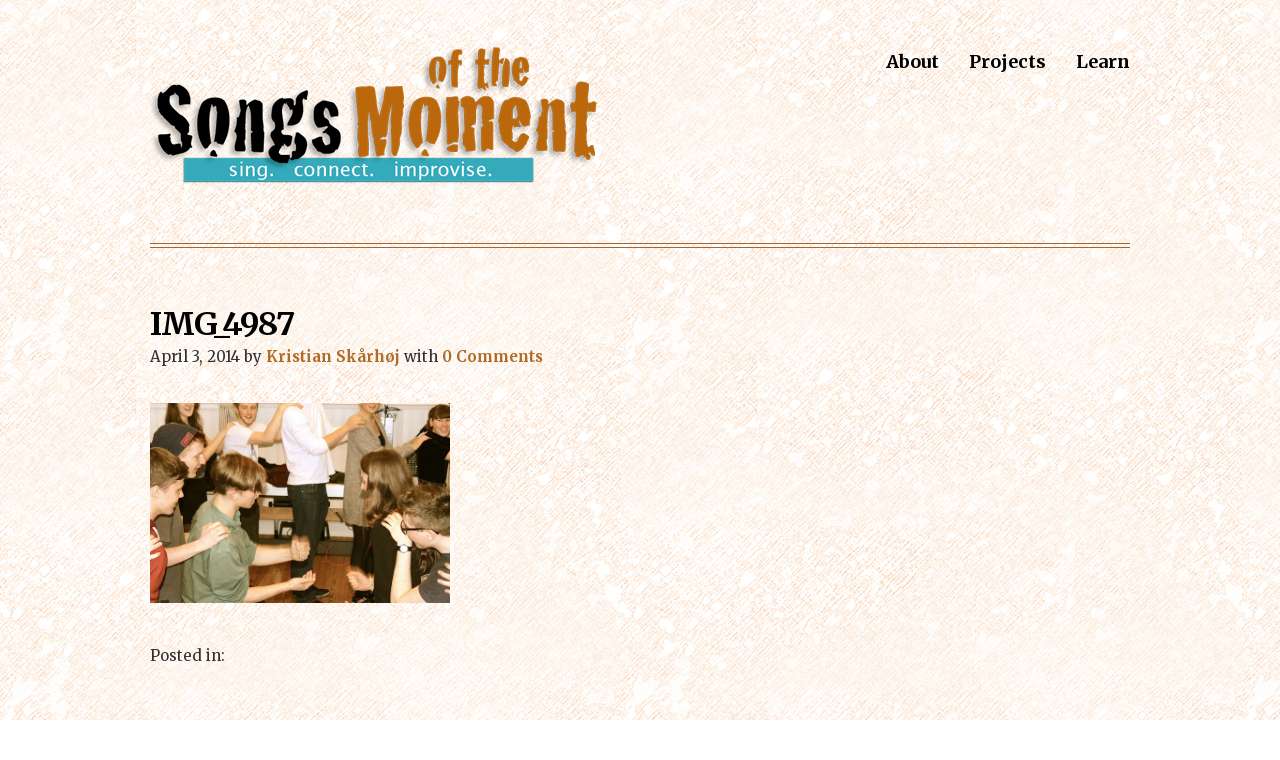

--- FILE ---
content_type: text/html; charset=UTF-8
request_url: https://songsofthemoment.com/kult-creative-voices-in-cph/img_4987/
body_size: 9431
content:
<!DOCTYPE html>

<html lang="en-US" prefix="og: http://ogp.me/ns#">

	<!-- A Mighty WordPress Theme (http://meetmighty.com) -->

	<head>

		<!-- Meta -->
		<meta http-equiv="content-type" content="text/html; charset=UTF-8" />
		<meta name="viewport" content="width=device-width, initial-scale=1" />
		
		<!-- Title -->
		<title>IMG_4987 - Songs of the MomentSongs of the Moment</title>
						
		<!-- RSS & Pingbacks -->
					<link rel="alternate" type="application/rss+xml" title="Songs of the Moment RSS Feed" href="https://songsofthemoment.com/feed/" />
				<link rel="pingback" href="https://songsofthemoment.com/xmlrpc.php" />
		
		<!-- Favicon -->
					<link rel="shortcut icon" href="http://songsofthemoment.com/wp-content/uploads/2014/03/SOTM-logo-2014-e.png" />
				
		<!-- Hooks -->
		<meta name='robots' content='max-image-preview:large' />

<!-- This site is optimized with the Yoast SEO plugin v4.2.1 - https://yoast.com/wordpress/plugins/seo/ -->
<link rel="canonical" href="https://songsofthemoment.com/kult-creative-voices-in-cph/img_4987/" />
<meta property="og:locale" content="en_US" />
<meta property="og:type" content="article" />
<meta property="og:title" content="IMG_4987 - Songs of the Moment" />
<meta property="og:description" content="Musical Evolution" />
<meta property="og:url" content="https://songsofthemoment.com/kult-creative-voices-in-cph/img_4987/" />
<meta property="og:site_name" content="Songs of the Moment" />
<meta property="og:image" content="https://songsofthemoment.com/wp-content/uploads/2014/04/IMG_4987.jpg" />
<!-- / Yoast SEO plugin. -->

<link rel='dns-prefetch' href='//s0.wp.com' />
<link rel='dns-prefetch' href='//secure.gravatar.com' />
<link rel='dns-prefetch' href='//fonts.googleapis.com' />
<link rel="alternate" type="application/rss+xml" title="Songs of the Moment &raquo; Feed" href="https://songsofthemoment.com/feed/" />
<link rel="alternate" type="application/rss+xml" title="Songs of the Moment &raquo; Comments Feed" href="https://songsofthemoment.com/comments/feed/" />
<link rel="alternate" type="application/rss+xml" title="Songs of the Moment &raquo; IMG_4987 Comments Feed" href="https://songsofthemoment.com/kult-creative-voices-in-cph/img_4987/feed/" />
<script type="text/javascript">
window._wpemojiSettings = {"baseUrl":"https:\/\/s.w.org\/images\/core\/emoji\/14.0.0\/72x72\/","ext":".png","svgUrl":"https:\/\/s.w.org\/images\/core\/emoji\/14.0.0\/svg\/","svgExt":".svg","source":{"concatemoji":"https:\/\/songsofthemoment.com\/wp-includes\/js\/wp-emoji-release.min.js?ver=6.2.8"}};
/*! This file is auto-generated */
!function(e,a,t){var n,r,o,i=a.createElement("canvas"),p=i.getContext&&i.getContext("2d");function s(e,t){p.clearRect(0,0,i.width,i.height),p.fillText(e,0,0);e=i.toDataURL();return p.clearRect(0,0,i.width,i.height),p.fillText(t,0,0),e===i.toDataURL()}function c(e){var t=a.createElement("script");t.src=e,t.defer=t.type="text/javascript",a.getElementsByTagName("head")[0].appendChild(t)}for(o=Array("flag","emoji"),t.supports={everything:!0,everythingExceptFlag:!0},r=0;r<o.length;r++)t.supports[o[r]]=function(e){if(p&&p.fillText)switch(p.textBaseline="top",p.font="600 32px Arial",e){case"flag":return s("\ud83c\udff3\ufe0f\u200d\u26a7\ufe0f","\ud83c\udff3\ufe0f\u200b\u26a7\ufe0f")?!1:!s("\ud83c\uddfa\ud83c\uddf3","\ud83c\uddfa\u200b\ud83c\uddf3")&&!s("\ud83c\udff4\udb40\udc67\udb40\udc62\udb40\udc65\udb40\udc6e\udb40\udc67\udb40\udc7f","\ud83c\udff4\u200b\udb40\udc67\u200b\udb40\udc62\u200b\udb40\udc65\u200b\udb40\udc6e\u200b\udb40\udc67\u200b\udb40\udc7f");case"emoji":return!s("\ud83e\udef1\ud83c\udffb\u200d\ud83e\udef2\ud83c\udfff","\ud83e\udef1\ud83c\udffb\u200b\ud83e\udef2\ud83c\udfff")}return!1}(o[r]),t.supports.everything=t.supports.everything&&t.supports[o[r]],"flag"!==o[r]&&(t.supports.everythingExceptFlag=t.supports.everythingExceptFlag&&t.supports[o[r]]);t.supports.everythingExceptFlag=t.supports.everythingExceptFlag&&!t.supports.flag,t.DOMReady=!1,t.readyCallback=function(){t.DOMReady=!0},t.supports.everything||(n=function(){t.readyCallback()},a.addEventListener?(a.addEventListener("DOMContentLoaded",n,!1),e.addEventListener("load",n,!1)):(e.attachEvent("onload",n),a.attachEvent("onreadystatechange",function(){"complete"===a.readyState&&t.readyCallback()})),(e=t.source||{}).concatemoji?c(e.concatemoji):e.wpemoji&&e.twemoji&&(c(e.twemoji),c(e.wpemoji)))}(window,document,window._wpemojiSettings);
</script>
<style type="text/css">
img.wp-smiley,
img.emoji {
	display: inline !important;
	border: none !important;
	box-shadow: none !important;
	height: 1em !important;
	width: 1em !important;
	margin: 0 0.07em !important;
	vertical-align: -0.1em !important;
	background: none !important;
	padding: 0 !important;
}
</style>
	<link rel='stylesheet' id='mighty-shortcodes-css-css' href='https://songsofthemoment.com/wp-content/plugins/mighty-cpt-shortcodes/css/shortcodes.css?ver=1.0' type='text/css' media='all' />
<link rel='stylesheet' id='srfprettylistStyleSheets-css' href='http://songsofthemoment.com/wp-content/plugins/pretty-file-list-pro/styles/SOTM.css?ver=6.2.8' type='text/css' media='all' />
<link rel='stylesheet' id='wp-block-library-css' href='https://songsofthemoment.com/wp-includes/css/dist/block-library/style.min.css?ver=6.2.8' type='text/css' media='all' />
<link rel='stylesheet' id='classic-theme-styles-css' href='https://songsofthemoment.com/wp-includes/css/classic-themes.min.css?ver=6.2.8' type='text/css' media='all' />
<style id='global-styles-inline-css' type='text/css'>
body{--wp--preset--color--black: #000000;--wp--preset--color--cyan-bluish-gray: #abb8c3;--wp--preset--color--white: #ffffff;--wp--preset--color--pale-pink: #f78da7;--wp--preset--color--vivid-red: #cf2e2e;--wp--preset--color--luminous-vivid-orange: #ff6900;--wp--preset--color--luminous-vivid-amber: #fcb900;--wp--preset--color--light-green-cyan: #7bdcb5;--wp--preset--color--vivid-green-cyan: #00d084;--wp--preset--color--pale-cyan-blue: #8ed1fc;--wp--preset--color--vivid-cyan-blue: #0693e3;--wp--preset--color--vivid-purple: #9b51e0;--wp--preset--gradient--vivid-cyan-blue-to-vivid-purple: linear-gradient(135deg,rgba(6,147,227,1) 0%,rgb(155,81,224) 100%);--wp--preset--gradient--light-green-cyan-to-vivid-green-cyan: linear-gradient(135deg,rgb(122,220,180) 0%,rgb(0,208,130) 100%);--wp--preset--gradient--luminous-vivid-amber-to-luminous-vivid-orange: linear-gradient(135deg,rgba(252,185,0,1) 0%,rgba(255,105,0,1) 100%);--wp--preset--gradient--luminous-vivid-orange-to-vivid-red: linear-gradient(135deg,rgba(255,105,0,1) 0%,rgb(207,46,46) 100%);--wp--preset--gradient--very-light-gray-to-cyan-bluish-gray: linear-gradient(135deg,rgb(238,238,238) 0%,rgb(169,184,195) 100%);--wp--preset--gradient--cool-to-warm-spectrum: linear-gradient(135deg,rgb(74,234,220) 0%,rgb(151,120,209) 20%,rgb(207,42,186) 40%,rgb(238,44,130) 60%,rgb(251,105,98) 80%,rgb(254,248,76) 100%);--wp--preset--gradient--blush-light-purple: linear-gradient(135deg,rgb(255,206,236) 0%,rgb(152,150,240) 100%);--wp--preset--gradient--blush-bordeaux: linear-gradient(135deg,rgb(254,205,165) 0%,rgb(254,45,45) 50%,rgb(107,0,62) 100%);--wp--preset--gradient--luminous-dusk: linear-gradient(135deg,rgb(255,203,112) 0%,rgb(199,81,192) 50%,rgb(65,88,208) 100%);--wp--preset--gradient--pale-ocean: linear-gradient(135deg,rgb(255,245,203) 0%,rgb(182,227,212) 50%,rgb(51,167,181) 100%);--wp--preset--gradient--electric-grass: linear-gradient(135deg,rgb(202,248,128) 0%,rgb(113,206,126) 100%);--wp--preset--gradient--midnight: linear-gradient(135deg,rgb(2,3,129) 0%,rgb(40,116,252) 100%);--wp--preset--duotone--dark-grayscale: url('#wp-duotone-dark-grayscale');--wp--preset--duotone--grayscale: url('#wp-duotone-grayscale');--wp--preset--duotone--purple-yellow: url('#wp-duotone-purple-yellow');--wp--preset--duotone--blue-red: url('#wp-duotone-blue-red');--wp--preset--duotone--midnight: url('#wp-duotone-midnight');--wp--preset--duotone--magenta-yellow: url('#wp-duotone-magenta-yellow');--wp--preset--duotone--purple-green: url('#wp-duotone-purple-green');--wp--preset--duotone--blue-orange: url('#wp-duotone-blue-orange');--wp--preset--font-size--small: 13px;--wp--preset--font-size--medium: 20px;--wp--preset--font-size--large: 36px;--wp--preset--font-size--x-large: 42px;--wp--preset--spacing--20: 0.44rem;--wp--preset--spacing--30: 0.67rem;--wp--preset--spacing--40: 1rem;--wp--preset--spacing--50: 1.5rem;--wp--preset--spacing--60: 2.25rem;--wp--preset--spacing--70: 3.38rem;--wp--preset--spacing--80: 5.06rem;--wp--preset--shadow--natural: 6px 6px 9px rgba(0, 0, 0, 0.2);--wp--preset--shadow--deep: 12px 12px 50px rgba(0, 0, 0, 0.4);--wp--preset--shadow--sharp: 6px 6px 0px rgba(0, 0, 0, 0.2);--wp--preset--shadow--outlined: 6px 6px 0px -3px rgba(255, 255, 255, 1), 6px 6px rgba(0, 0, 0, 1);--wp--preset--shadow--crisp: 6px 6px 0px rgba(0, 0, 0, 1);}:where(.is-layout-flex){gap: 0.5em;}body .is-layout-flow > .alignleft{float: left;margin-inline-start: 0;margin-inline-end: 2em;}body .is-layout-flow > .alignright{float: right;margin-inline-start: 2em;margin-inline-end: 0;}body .is-layout-flow > .aligncenter{margin-left: auto !important;margin-right: auto !important;}body .is-layout-constrained > .alignleft{float: left;margin-inline-start: 0;margin-inline-end: 2em;}body .is-layout-constrained > .alignright{float: right;margin-inline-start: 2em;margin-inline-end: 0;}body .is-layout-constrained > .aligncenter{margin-left: auto !important;margin-right: auto !important;}body .is-layout-constrained > :where(:not(.alignleft):not(.alignright):not(.alignfull)){max-width: var(--wp--style--global--content-size);margin-left: auto !important;margin-right: auto !important;}body .is-layout-constrained > .alignwide{max-width: var(--wp--style--global--wide-size);}body .is-layout-flex{display: flex;}body .is-layout-flex{flex-wrap: wrap;align-items: center;}body .is-layout-flex > *{margin: 0;}:where(.wp-block-columns.is-layout-flex){gap: 2em;}.has-black-color{color: var(--wp--preset--color--black) !important;}.has-cyan-bluish-gray-color{color: var(--wp--preset--color--cyan-bluish-gray) !important;}.has-white-color{color: var(--wp--preset--color--white) !important;}.has-pale-pink-color{color: var(--wp--preset--color--pale-pink) !important;}.has-vivid-red-color{color: var(--wp--preset--color--vivid-red) !important;}.has-luminous-vivid-orange-color{color: var(--wp--preset--color--luminous-vivid-orange) !important;}.has-luminous-vivid-amber-color{color: var(--wp--preset--color--luminous-vivid-amber) !important;}.has-light-green-cyan-color{color: var(--wp--preset--color--light-green-cyan) !important;}.has-vivid-green-cyan-color{color: var(--wp--preset--color--vivid-green-cyan) !important;}.has-pale-cyan-blue-color{color: var(--wp--preset--color--pale-cyan-blue) !important;}.has-vivid-cyan-blue-color{color: var(--wp--preset--color--vivid-cyan-blue) !important;}.has-vivid-purple-color{color: var(--wp--preset--color--vivid-purple) !important;}.has-black-background-color{background-color: var(--wp--preset--color--black) !important;}.has-cyan-bluish-gray-background-color{background-color: var(--wp--preset--color--cyan-bluish-gray) !important;}.has-white-background-color{background-color: var(--wp--preset--color--white) !important;}.has-pale-pink-background-color{background-color: var(--wp--preset--color--pale-pink) !important;}.has-vivid-red-background-color{background-color: var(--wp--preset--color--vivid-red) !important;}.has-luminous-vivid-orange-background-color{background-color: var(--wp--preset--color--luminous-vivid-orange) !important;}.has-luminous-vivid-amber-background-color{background-color: var(--wp--preset--color--luminous-vivid-amber) !important;}.has-light-green-cyan-background-color{background-color: var(--wp--preset--color--light-green-cyan) !important;}.has-vivid-green-cyan-background-color{background-color: var(--wp--preset--color--vivid-green-cyan) !important;}.has-pale-cyan-blue-background-color{background-color: var(--wp--preset--color--pale-cyan-blue) !important;}.has-vivid-cyan-blue-background-color{background-color: var(--wp--preset--color--vivid-cyan-blue) !important;}.has-vivid-purple-background-color{background-color: var(--wp--preset--color--vivid-purple) !important;}.has-black-border-color{border-color: var(--wp--preset--color--black) !important;}.has-cyan-bluish-gray-border-color{border-color: var(--wp--preset--color--cyan-bluish-gray) !important;}.has-white-border-color{border-color: var(--wp--preset--color--white) !important;}.has-pale-pink-border-color{border-color: var(--wp--preset--color--pale-pink) !important;}.has-vivid-red-border-color{border-color: var(--wp--preset--color--vivid-red) !important;}.has-luminous-vivid-orange-border-color{border-color: var(--wp--preset--color--luminous-vivid-orange) !important;}.has-luminous-vivid-amber-border-color{border-color: var(--wp--preset--color--luminous-vivid-amber) !important;}.has-light-green-cyan-border-color{border-color: var(--wp--preset--color--light-green-cyan) !important;}.has-vivid-green-cyan-border-color{border-color: var(--wp--preset--color--vivid-green-cyan) !important;}.has-pale-cyan-blue-border-color{border-color: var(--wp--preset--color--pale-cyan-blue) !important;}.has-vivid-cyan-blue-border-color{border-color: var(--wp--preset--color--vivid-cyan-blue) !important;}.has-vivid-purple-border-color{border-color: var(--wp--preset--color--vivid-purple) !important;}.has-vivid-cyan-blue-to-vivid-purple-gradient-background{background: var(--wp--preset--gradient--vivid-cyan-blue-to-vivid-purple) !important;}.has-light-green-cyan-to-vivid-green-cyan-gradient-background{background: var(--wp--preset--gradient--light-green-cyan-to-vivid-green-cyan) !important;}.has-luminous-vivid-amber-to-luminous-vivid-orange-gradient-background{background: var(--wp--preset--gradient--luminous-vivid-amber-to-luminous-vivid-orange) !important;}.has-luminous-vivid-orange-to-vivid-red-gradient-background{background: var(--wp--preset--gradient--luminous-vivid-orange-to-vivid-red) !important;}.has-very-light-gray-to-cyan-bluish-gray-gradient-background{background: var(--wp--preset--gradient--very-light-gray-to-cyan-bluish-gray) !important;}.has-cool-to-warm-spectrum-gradient-background{background: var(--wp--preset--gradient--cool-to-warm-spectrum) !important;}.has-blush-light-purple-gradient-background{background: var(--wp--preset--gradient--blush-light-purple) !important;}.has-blush-bordeaux-gradient-background{background: var(--wp--preset--gradient--blush-bordeaux) !important;}.has-luminous-dusk-gradient-background{background: var(--wp--preset--gradient--luminous-dusk) !important;}.has-pale-ocean-gradient-background{background: var(--wp--preset--gradient--pale-ocean) !important;}.has-electric-grass-gradient-background{background: var(--wp--preset--gradient--electric-grass) !important;}.has-midnight-gradient-background{background: var(--wp--preset--gradient--midnight) !important;}.has-small-font-size{font-size: var(--wp--preset--font-size--small) !important;}.has-medium-font-size{font-size: var(--wp--preset--font-size--medium) !important;}.has-large-font-size{font-size: var(--wp--preset--font-size--large) !important;}.has-x-large-font-size{font-size: var(--wp--preset--font-size--x-large) !important;}
.wp-block-navigation a:where(:not(.wp-element-button)){color: inherit;}
:where(.wp-block-columns.is-layout-flex){gap: 2em;}
.wp-block-pullquote{font-size: 1.5em;line-height: 1.6;}
</style>
<link rel='stylesheet' id='avatar-manager-css' href='https://songsofthemoment.com/wp-content/plugins/avatar-manager/assets/css/avatar-manager.min.css?ver=1.2.1' type='text/css' media='all' />
<link rel='stylesheet' id='main-style-css' href='https://songsofthemoment.com/wp-content/plugins/category-post-list-widget/css/main.css?ver=6.2.8' type='text/css' media='all' />
<link rel='stylesheet' id='googlefont-merriweather-css' href='https://fonts.googleapis.com/css?family=Merriweather%3A400%2C700%2C900%2C400italic%2C300&#038;ver=6.2.8' type='text/css' media='all' />
<link rel='stylesheet' id='style-css' href='https://songsofthemoment.com/wp-content/themes/deck/style.css?ver=1.0' type='text/css' media='all' />
<link rel='stylesheet' id='style-css-css' href='https://songsofthemoment.com/wp-content/themes/deck/css/style.css.php?ver=1.0' type='text/css' media='all' />
<link rel='stylesheet' id='custom-css-css' href='https://songsofthemoment.com/wp-content/themes/deck/css/custom.css.php?ver=1.0' type='text/css' media='all' />
<link rel='stylesheet' id='font-awesome-css' href='https://songsofthemoment.com/wp-content/themes/deck/css/font-awesome.min.css?ver=4.0.3' type='text/css' media='all' />
<link rel='stylesheet' id='responsive-css' href='https://songsofthemoment.com/wp-content/themes/deck/css/responsive.css?ver=1.0' type='text/css' media='all' />
<link rel='stylesheet' id='evcal_google_fonts-css' href='//fonts.googleapis.com/css?family=Oswald%3A400%2C300%7COpen+Sans%3A400%2C300&#038;ver=6.2.8' type='text/css' media='screen' />
<link rel='stylesheet' id='evcal_cal_default-css' href='https://songsofthemoment.com/wp-content/plugins/eventON/assets/css/eventon_styles.css?ver=6.2.8' type='text/css' media='all' />
<link rel='stylesheet' id='evo_font_icons-css' href='https://songsofthemoment.com/wp-content/plugins/eventON/assets/fonts/font-awesome.css?ver=6.2.8' type='text/css' media='all' />
<!-- Inline jetpack_facebook_likebox -->
<style id='jetpack_facebook_likebox-inline-css' type='text/css'>
.widget_facebook_likebox {
	overflow: hidden;
}

</style>
<link rel='stylesheet' id='simpleecommcart-css-css' href='https://songsofthemoment.com/wp-content/plugins/simple-e-commerce-shopping-cart/simpleecommcart.css?ver=1.0.0' type='text/css' media='all' />
<link rel='stylesheet' id='jetpack_css-css' href='https://songsofthemoment.com/wp-content/plugins/jetpack/css/jetpack.css?ver=4.6.3' type='text/css' media='all' />
<script type='text/javascript' src='https://songsofthemoment.com/wp-includes/js/jquery/jquery.min.js?ver=3.6.4' id='jquery-core-js'></script>
<script type='text/javascript' src='https://songsofthemoment.com/wp-includes/js/jquery/jquery-migrate.min.js?ver=3.4.0' id='jquery-migrate-js'></script>
<script type='text/javascript' id='prettylistjs-js-extra'>
/* <![CDATA[ */
var FileListProParams = {"defaultSearchMessage":"Search...","noSelectedTypeMessage":"No files of selected type(s) found.","noTypeMessage":"No types selected.","noFilesFoundMessage":"No files found."};
/* ]]> */
</script>
<script type='text/javascript' src='http://songsofthemoment.com/wp-content/plugins/pretty-file-list-pro/js/PrettyFileList.js?ver=6.2.8' id='prettylistjs-js'></script>
<script type='text/javascript' id='jetpack_related-posts-js-extra'>
/* <![CDATA[ */
var related_posts_js_options = {"post_heading":"h4"};
/* ]]> */
</script>
<script type='text/javascript' src='https://songsofthemoment.com/wp-content/plugins/jetpack/modules/related-posts/related-posts.js?ver=20150408' id='jetpack_related-posts-js'></script>
<script type='text/javascript' src='https://songsofthemoment.com/wp-content/plugins/avatar-manager/assets/js/avatar-manager.min.js?ver=1.2.1' id='avatar-manager-js'></script>
<script type='text/javascript' src='https://songsofthemoment.com/wp-content/plugins/category-post-list-widget/js/jquery.cycle.all.js?ver=6.2.8' id='cycle_js-js'></script>
<script type='text/javascript' src='https://songsofthemoment.com/wp-content/themes/deck/js/jquery.flexslider-min.js?ver=2.2.0' id='flexslider-js'></script>
<script type='text/javascript' src='https://songsofthemoment.com/wp-content/themes/deck/js/jquery.fitvids.js?ver=1.0.3' id='fitvids-js'></script>
<script type='text/javascript' src='https://songsofthemoment.com/wp-content/themes/deck/js/jquery.slicknav.min.js?ver=1.0' id='slicknav-js'></script>
<script type='text/javascript' src='https://songsofthemoment.com/wp-content/plugins/simple-e-commerce-shopping-cart/js/simpleecommcart-library.js?ver=1.0.0' id='simpleecommcart-library-js'></script>
<link rel="https://api.w.org/" href="https://songsofthemoment.com/wp-json/" /><link rel="alternate" type="application/json" href="https://songsofthemoment.com/wp-json/wp/v2/media/1056" /><link rel="EditURI" type="application/rsd+xml" title="RSD" href="https://songsofthemoment.com/xmlrpc.php?rsd" />
<link rel="wlwmanifest" type="application/wlwmanifest+xml" href="https://songsofthemoment.com/wp-includes/wlwmanifest.xml" />
<meta name="generator" content="WordPress 6.2.8" />
<link rel='shortlink' href='https://wp.me/a4euSQ-h2' />
<link rel="alternate" type="application/json+oembed" href="https://songsofthemoment.com/wp-json/oembed/1.0/embed?url=https%3A%2F%2Fsongsofthemoment.com%2Fkult-creative-voices-in-cph%2Fimg_4987%2F" />
<link rel="alternate" type="text/xml+oembed" href="https://songsofthemoment.com/wp-json/oembed/1.0/embed?url=https%3A%2F%2Fsongsofthemoment.com%2Fkult-creative-voices-in-cph%2Fimg_4987%2F&#038;format=xml" />

<link rel='dns-prefetch' href='//v0.wordpress.com'>
<link rel='dns-prefetch' href='//jetpack.wordpress.com'>
<link rel='dns-prefetch' href='//s0.wp.com'>
<link rel='dns-prefetch' href='//s1.wp.com'>
<link rel='dns-prefetch' href='//s2.wp.com'>
<link rel='dns-prefetch' href='//public-api.wordpress.com'>
<link rel='dns-prefetch' href='//0.gravatar.com'>
<link rel='dns-prefetch' href='//1.gravatar.com'>
<link rel='dns-prefetch' href='//2.gravatar.com'>
<link rel='dns-prefetch' href='//i0.wp.com'>
<link rel='dns-prefetch' href='//i1.wp.com'>
<link rel='dns-prefetch' href='//i2.wp.com'>


<!-- EventON Version -->
<meta name="generator" content="EventON 2.2.20" />

<meta name="SimpleEcommCartVersion" content="Professional 1.0.0" />
		    
	</head>


	<body class="attachment attachment-template-default single single-attachment postid-1056 attachmentid-1056 attachment-jpeg fadeDown" itemscope="itemscope" itemtype="http://schema.org/WebPage">

	    <header id="header" role="banner" itemscope="itemscope" itemtype="http://schema.org/WPHeader">

		    <div class="wrap clearfix">
			        
			    <!-- Logo -->
				<div class="logo" itemprop="headline">
									<a href="https://songsofthemoment.com/" title="Songs of the Moment" class="custom"><img src="http://songsofthemoment.com/wp-content/uploads/2014/03/SOTM-logo-2014-e.png" title="Songs of the Moment" alt="Songs of the Moment" /></a>
								</div>

			    <!-- Navigation -->
			    <nav role="navigation" itemscope="itemscope" itemtype="http://schema.org/SiteNavigationElement">
										
					    <ul id="nav" class="header-menu"><li id="menu-item-24" class="menu-item menu-item-type-post_type menu-item-object-page menu-item-has-children menu-item-24"><a href="https://songsofthemoment.com/about/">About</a>
<ul class="sub-menu">
	<li id="menu-item-189" class="menu-item menu-item-type-post_type menu-item-object-page menu-item-189"><a href="https://songsofthemoment.com/about/">Songs of The Moment</a></li>
	<li id="menu-item-111" class="menu-item menu-item-type-taxonomy menu-item-object-category menu-item-111"><a href="https://songsofthemoment.com/category/news/">News</a></li>
	<li id="menu-item-199" class="menu-item menu-item-type-post_type menu-item-object-page menu-item-has-children menu-item-199"><a href="https://songsofthemoment.com/projects/">Links to associated projects</a>
	<ul class="sub-menu">
		<li id="menu-item-201" class="menu-item menu-item-type-custom menu-item-object-custom menu-item-201"><a href="http://kristianskarhoj.dk">Kristian Skårhøj&#8217;s website</a></li>
		<li id="menu-item-200" class="menu-item menu-item-type-custom menu-item-object-custom menu-item-200"><a href="http://songsofthemomentnordic.com/">NORDIC</a></li>
		<li id="menu-item-202" class="menu-item menu-item-type-custom menu-item-object-custom menu-item-202"><a href="http://realmofplay.com">Realm of Play</a></li>
		<li id="menu-item-203" class="menu-item menu-item-type-custom menu-item-object-custom menu-item-203"><a href="http://krisbabehill.com">Kris Babehill</a></li>
		<li id="menu-item-1040" class="menu-item menu-item-type-custom menu-item-object-custom menu-item-1040"><a href="http://barzangbar.dk">BarZangBar</a></li>
		<li id="menu-item-1041" class="menu-item menu-item-type-custom menu-item-object-custom menu-item-1041"><a href="http://jaevn.dk">Jaevn v/Morten Mosgaard</a></li>
		<li id="menu-item-1042" class="menu-item menu-item-type-custom menu-item-object-custom menu-item-1042"><a href="http://therealgroup.se/">The Real Group</a></li>
		<li id="menu-item-1043" class="menu-item menu-item-type-custom menu-item-object-custom menu-item-1043"><a href="http://www.rajaton.net/en/frontpage">Rajaton</a></li>
		<li id="menu-item-1044" class="menu-item menu-item-type-custom menu-item-object-custom menu-item-1044"><a href="http://voxnorth.dk/">VoxNorth</a></li>
	</ul>
</li>
	<li id="menu-item-983" class="menu-item menu-item-type-post_type menu-item-object-page menu-item-983"><a href="https://songsofthemoment.com/about/contact/">Contact</a></li>
</ul>
</li>
<li id="menu-item-190" class="menu-item menu-item-type-custom menu-item-object-custom menu-item-has-children menu-item-190"><a href="http://songsofthemoment.com/portfolio">Projects</a>
<ul class="sub-menu">
	<li id="menu-item-206" class="menu-item menu-item-type-custom menu-item-object-custom menu-item-206"><a href="http://songsofthemoment.com/portfolio">Portfolio</a></li>
	<li id="menu-item-49" class="menu-item menu-item-type-custom menu-item-object-custom menu-item-49"><a href="http://songsofthemoment.com/?portfolio=nordic">NORDIC</a></li>
	<li id="menu-item-50" class="menu-item menu-item-type-custom menu-item-object-custom menu-item-50"><a href="http://songsofthemoment.com/?portfolio=realm-of-play">Realm of Play</a></li>
	<li id="menu-item-164" class="menu-item menu-item-type-custom menu-item-object-custom menu-item-164"><a href="http://songsofthemoment.com/portfolio/the-improv-game/">Improv Game</a></li>
	<li id="menu-item-51" class="menu-item menu-item-type-custom menu-item-object-custom menu-item-51"><a href="http://songsofthemoment.com/portfolio/bobby-mcferrin-master-thesis/">Bobby McFerrin Master Thesis</a></li>
</ul>
</li>
<li id="menu-item-34" class="menu-item menu-item-type-post_type menu-item-object-page menu-item-has-children menu-item-34"><a href="https://songsofthemoment.com/learn/">Learn</a>
<ul class="sub-menu">
	<li id="menu-item-394" class="menu-item menu-item-type-post_type menu-item-object-page menu-item-394"><a href="https://songsofthemoment.com/learn/handouts/">Handouts (PDF)</a></li>
	<li id="menu-item-974" class="menu-item menu-item-type-taxonomy menu-item-object-category menu-item-974"><a href="https://songsofthemoment.com/category/articles/">Articles</a></li>
	<li id="menu-item-979" class="menu-item menu-item-type-custom menu-item-object-custom menu-item-979"><a href="http://songsofthemoment.com/gamerules/">Improv Game Ressource</a></li>
</ul>
</li>
</ul>					
									</nav>

			</div>
							
		</header>

	<div class="wrap clearfix">

		<hr>

		<main id="content" role="main" itemprop="mainContentOfPage" itemscope="itemscope" itemtype="http://schema.org/Blog">

			
				<!-- Article -->
				<article id="post-1056" class="clearfix post-1056 attachment type-attachment status-inherit hentry" itemscope="itemscope" itemtype="http://schema.org/BlogPosting" itemprop="blogPost">

					
	<header class="entry-header" itemscope="itemscope" itemtype="http://schema.org/WPHeader">

		
		
			<h1 class="entry-title" itemprop="headline">IMG_4987</h1>

		
		<p class="entry-meta">
			<time class="entry-time" itemprop="datePublished" datetime="2014-04-03T19:48:33+01:00">April 3, 2014</time>
			 by 			<span class="entry-author vcard" itemprop="author" itemscope="itemscope" itemtype="http://schema.org/Person"><a href="https://songsofthemoment.com/author/kristian/" itemprop="url" rel="author">Kristian Skårhøj</a></span>
			 with 			<span class="entry-comments"><a href="https://songsofthemoment.com/kult-creative-voices-in-cph/img_4987/#respond">0 Comments</a></span>
		</p>
		
	</header>

	<div class="entry-content" itemprop="text">
		<p class="attachment"><a href='https://i1.wp.com/songsofthemoment.com/wp-content/uploads/2014/04/IMG_4987.jpg?ssl=1'><img width="300" height="200" src="https://i1.wp.com/songsofthemoment.com/wp-content/uploads/2014/04/IMG_4987.jpg?resize=300%2C200&amp;ssl=1" class="attachment-medium size-medium" alt="" decoding="async" loading="lazy" srcset="https://i1.wp.com/songsofthemoment.com/wp-content/uploads/2014/04/IMG_4987.jpg?w=2352 2352w, https://i1.wp.com/songsofthemoment.com/wp-content/uploads/2014/04/IMG_4987.jpg?resize=640%2C426 640w, https://i1.wp.com/songsofthemoment.com/wp-content/uploads/2014/04/IMG_4987.jpg?resize=980%2C653 980w, https://i1.wp.com/songsofthemoment.com/wp-content/uploads/2014/04/IMG_4987.jpg?w=1960 1960w" sizes="(max-width: 300px) 100vw, 300px" data-attachment-id="1056" data-permalink="https://songsofthemoment.com/kult-creative-voices-in-cph/img_4987/" data-orig-file="https://i1.wp.com/songsofthemoment.com/wp-content/uploads/2014/04/IMG_4987.jpg?fit=2352%2C1568&amp;ssl=1" data-orig-size="2352,1568" data-comments-opened="1" data-image-meta="{&quot;aperture&quot;:&quot;5.6&quot;,&quot;credit&quot;:&quot;&quot;,&quot;camera&quot;:&quot;Canon EOS 500D&quot;,&quot;caption&quot;:&quot;&quot;,&quot;created_timestamp&quot;:&quot;1396530341&quot;,&quot;copyright&quot;:&quot;&quot;,&quot;focal_length&quot;:&quot;55&quot;,&quot;iso&quot;:&quot;400&quot;,&quot;shutter_speed&quot;:&quot;0.016666666666667&quot;,&quot;title&quot;:&quot;&quot;}" data-image-title="IMG_4987" data-image-description="" data-medium-file="https://i1.wp.com/songsofthemoment.com/wp-content/uploads/2014/04/IMG_4987.jpg?resize=300%2C200&amp;ssl=1" data-large-file="https://i1.wp.com/songsofthemoment.com/wp-content/uploads/2014/04/IMG_4987.jpg?resize=980%2C653&amp;ssl=1" /></a></p>

<div id='jp-relatedposts' class='jp-relatedposts' >
	<h3 class="jp-relatedposts-headline"><em>Related</em></h3>
</div>	</div>

	
		
	<footer class="entry-footer">
		<p class="entry-meta">
			<span>Posted in: </span>
					</p>
	</footer>

	
				</article>

				<hr>

				<!-- Author -->
				<section class="author-bio clearfix" itemprop="author" itemscope="itemscope" itemtype="http://schema.org/Person">
					<img alt='' src='https://secure.gravatar.com/avatar/2cae7aca0745e133656e468b1e0c6d79?s=90&#038;d=Kristian%20Sk%C3%A5rh%C3%B8j&#038;r=g' srcset='https://secure.gravatar.com/avatar/2cae7aca0745e133656e468b1e0c6d79?s=180&#038;d=Kristian%20Sk%C3%A5rh%C3%B8j&#038;r=g 2x' class='avatar avatar-90 photo' height='90' width='90' loading='lazy' decoding='async'/>					<h1 class="author-name" itemprop="name">
						<a href="https://songsofthemoment.com/author/kristian/" title="Posts by Kristian Skårhøj" rel="author">Kristian Skårhøj</a>					</h1>
					<p class="author-description" itemprop="description">
						Owner of Songs of the Moment.					</p>
				</section>

				<hr>

				<!-- Comments -->
				






    
	<!--Leave Response-->
	    		    	
    
		<div id="respond" class="comment-respond">
			<h3 id="reply-title" class="comment-reply-title">Leave a Reply <small><a rel="nofollow" id="cancel-comment-reply-link" href="/kult-creative-voices-in-cph/img_4987/#respond" style="display:none;">Cancel reply</a></small></h3>
			<form id="commentform" class="comment-form">
				<iframe src="https://jetpack.wordpress.com/jetpack-comment/?blogid=62560656&#038;postid=1056&#038;comment_registration=0&#038;require_name_email=1&#038;stc_enabled=1&#038;stb_enabled=1&#038;show_avatars=1&#038;avatar_default=mystery&#038;greeting=Leave+a+Reply&#038;greeting_reply=Leave+a+Reply+to+%25s&#038;color_scheme=light&#038;lang=en_US&#038;jetpack_version=4.6.3&#038;sig=45f350fa8144495927443bb7e86ad9ec2d7eae83#parent=https%3A%2F%2Fsongsofthemoment.com%2Fkult-creative-voices-in-cph%2Fimg_4987%2F" allowtransparency="false" style="width:100%; height: 430px;border:0;" frameBorder="0" scrolling="no" name="jetpack_remote_comment" id="jetpack_remote_comment"></iframe>
			</form>
		</div>

		
		<input type="hidden" name="comment_parent" id="comment_parent" value="" />

		    

			
					
		</main>

		<!--Sidebar-->
		<aside id="sidebar" role="complementary" itemscope="itemscope" itemtype="http://schema.org/WPSideBar">

	
		
	
</aside>
	</div>
			
		<footer id="footer" role="contentinfo" itemscope="itemscope" itemtype="http://schema.org/WPFooter">
			<div class="wrap clearfix">
				
									<hr>
				
			    <!-- Links -->
			    <nav role="navigation" itemscope="itemscope" itemtype="http://schema.org/SiteNavigationElement">
				    
					    <ul id="links" class="footer-menu"><li class="menu-item menu-item-type-post_type menu-item-object-page menu-item-24"><a href="https://songsofthemoment.com/about/">About</a></li>
<li class="menu-item menu-item-type-custom menu-item-object-custom menu-item-190"><a href="http://songsofthemoment.com/portfolio">Projects</a></li>
<li class="menu-item menu-item-type-post_type menu-item-object-page menu-item-34"><a href="https://songsofthemoment.com/learn/">Learn</a></li>
</ul>
				    				</nav>

			    <!-- Copyright -->
				<p class="copyright">
					Songs of the Moment by <a href="//kristianskarhoj.dk" target="_blank" title="Kristian Skårhøj">Kristian Skårhøj</a> &middot; <br>
					Copyright &copy; 2025 All rights reserved.
				</p>


			</div>
		</footer>

		
			<div style="display:none">
	<div class="grofile-hash-map-2cae7aca0745e133656e468b1e0c6d79">
	</div>
	</div>
<script type='text/javascript' src='https://songsofthemoment.com/wp-content/plugins/akismet/_inc/form.js?ver=3.2' id='akismet-form-js'></script>
<link rel='stylesheet' id='eventon_dynamic_styles-css' href='https://songsofthemoment.com/wp-content/plugins/eventON/assets/css/eventon_dynamic_styles.css?ver=6.2.8' type='text/css' media='all' />
<!--[if lte IE 8]>
<link rel='stylesheet' id='jetpack-carousel-ie8fix-css' href='https://songsofthemoment.com/wp-content/plugins/jetpack/modules/carousel/jetpack-carousel-ie8fix.css?ver=20121024' type='text/css' media='all' />
<![endif]-->
<script type='text/javascript' src='https://songsofthemoment.com/wp-content/plugins/mighty-cpt-shortcodes/js/jquery.shortcodes.js?ver=1.0' id='mighty-shortcodes-js-js'></script>
<script type='text/javascript' src='https://songsofthemoment.com/wp-content/plugins/jetpack/modules/photon/photon.js?ver=20130122' id='jetpack-photon-js'></script>
<script type='text/javascript' src='https://s0.wp.com/wp-content/js/devicepx-jetpack.js?ver=202548' id='devicepx-js'></script>
<script type='text/javascript' src='https://secure.gravatar.com/js/gprofiles.js?ver=2025Novaa' id='grofiles-cards-js'></script>
<script type='text/javascript' id='wpgroho-js-extra'>
/* <![CDATA[ */
var WPGroHo = {"my_hash":""};
/* ]]> */
</script>
<script type='text/javascript' src='https://songsofthemoment.com/wp-content/plugins/jetpack/modules/wpgroho.js?ver=6.2.8' id='wpgroho-js'></script>
<script type='text/javascript' src='https://songsofthemoment.com/wp-content/themes/deck/js/jquery.custom.js?ver=1.0' id='custom-js'></script>
<script type='text/javascript' id='jetpack-facebook-embed-js-extra'>
/* <![CDATA[ */
var jpfbembed = {"appid":"249643311490","locale":"en_US"};
/* ]]> */
</script>
<script type='text/javascript' src='https://songsofthemoment.com/wp-content/plugins/jetpack/_inc/facebook-embed.js' id='jetpack-facebook-embed-js'></script>
<script type='text/javascript' src='https://songsofthemoment.com/wp-content/plugins/jetpack/_inc/spin.js?ver=1.3' id='spin-js'></script>
<script type='text/javascript' src='https://songsofthemoment.com/wp-content/plugins/jetpack/_inc/jquery.spin.js?ver=1.3' id='jquery.spin-js'></script>
<script type='text/javascript' id='jetpack-carousel-js-extra'>
/* <![CDATA[ */
var jetpackCarouselStrings = {"widths":[370,700,1000,1200,1400,2000],"is_logged_in":"","lang":"en","ajaxurl":"https:\/\/songsofthemoment.com\/wp-admin\/admin-ajax.php","nonce":"3e678b3477","display_exif":"1","display_geo":"1","single_image_gallery":"1","single_image_gallery_media_file":"","background_color":"black","comment":"Comment","post_comment":"Post Comment","write_comment":"Write a Comment...","loading_comments":"Loading Comments...","download_original":"View full size <span class=\"photo-size\">{0}<span class=\"photo-size-times\">\u00d7<\/span>{1}<\/span>","no_comment_text":"Please be sure to submit some text with your comment.","no_comment_email":"Please provide an email address to comment.","no_comment_author":"Please provide your name to comment.","comment_post_error":"Sorry, but there was an error posting your comment. Please try again later.","comment_approved":"Your comment was approved.","comment_unapproved":"Your comment is in moderation.","camera":"Camera","aperture":"Aperture","shutter_speed":"Shutter Speed","focal_length":"Focal Length","comment_registration":"0","require_name_email":"1","login_url":"https:\/\/songsofthemoment.com\/wp-login.php?redirect_to=https%3A%2F%2Fsongsofthemoment.com%2Fkult-creative-voices-in-cph%2Fimg_4987%2F","blog_id":"1","local_comments_commenting_as":"<fieldset><label for=\"email\">Email (Required)<\/label> <input type=\"text\" name=\"email\" class=\"jp-carousel-comment-form-field jp-carousel-comment-form-text-field\" id=\"jp-carousel-comment-form-email-field\" \/><\/fieldset><fieldset><label for=\"author\">Name (Required)<\/label> <input type=\"text\" name=\"author\" class=\"jp-carousel-comment-form-field jp-carousel-comment-form-text-field\" id=\"jp-carousel-comment-form-author-field\" \/><\/fieldset><fieldset><label for=\"url\">Website<\/label> <input type=\"text\" name=\"url\" class=\"jp-carousel-comment-form-field jp-carousel-comment-form-text-field\" id=\"jp-carousel-comment-form-url-field\" \/><\/fieldset>"};
/* ]]> */
</script>
<script type='text/javascript' src='https://songsofthemoment.com/wp-content/plugins/jetpack/modules/carousel/jetpack-carousel.js?ver=20160325' id='jetpack-carousel-js'></script>

		<!--[if IE]>
		<script type="text/javascript">
		if ( 0 === window.location.hash.indexOf( '#comment-' ) ) {
			// window.location.reload() doesn't respect the Hash in IE
			window.location.hash = window.location.hash;
		}
		</script>
		<![endif]-->
		<script type="text/javascript">
			var comm_par_el = document.getElementById( 'comment_parent' ),
			    comm_par = (comm_par_el && comm_par_el.value) ? comm_par_el.value : '',
			    frame = document.getElementById( 'jetpack_remote_comment' ),
			    tellFrameNewParent;

			tellFrameNewParent = function() {
				if ( comm_par ) {
					frame.src = "https://jetpack.wordpress.com/jetpack-comment/?blogid=62560656&postid=1056&comment_registration=0&require_name_email=1&stc_enabled=1&stb_enabled=1&show_avatars=1&avatar_default=mystery&greeting=Leave+a+Reply&greeting_reply=Leave+a+Reply+to+%25s&color_scheme=light&lang=en_US&jetpack_version=4.6.3&sig=45f350fa8144495927443bb7e86ad9ec2d7eae83#parent=https%3A%2F%2Fsongsofthemoment.com%2Fkult-creative-voices-in-cph%2Fimg_4987%2F" + '&replytocom=' + parseInt( comm_par, 10 ).toString();
				} else {
					frame.src = "https://jetpack.wordpress.com/jetpack-comment/?blogid=62560656&postid=1056&comment_registration=0&require_name_email=1&stc_enabled=1&stb_enabled=1&show_avatars=1&avatar_default=mystery&greeting=Leave+a+Reply&greeting_reply=Leave+a+Reply+to+%25s&color_scheme=light&lang=en_US&jetpack_version=4.6.3&sig=45f350fa8144495927443bb7e86ad9ec2d7eae83#parent=https%3A%2F%2Fsongsofthemoment.com%2Fkult-creative-voices-in-cph%2Fimg_4987%2F";
				}
			};

	
			if ( 'undefined' !== typeof addComment ) {
				addComment._Jetpack_moveForm = addComment.moveForm;

				addComment.moveForm = function( commId, parentId, respondId, postId ) {
					var returnValue = addComment._Jetpack_moveForm( commId, parentId, respondId, postId ), cancelClick, cancel;

					if ( false === returnValue ) {
						cancel = document.getElementById( 'cancel-comment-reply-link' );
						cancelClick = cancel.onclick;
						cancel.onclick = function() {
							var cancelReturn = cancelClick.call( this );
							if ( false !== cancelReturn ) {
								return cancelReturn;
							}

							if ( !comm_par ) {
								return cancelReturn;
							}

							comm_par = 0;

							tellFrameNewParent();

							return cancelReturn;
						};
					}

					if ( comm_par == parentId ) {
						return returnValue;
					}

					comm_par = parentId;

					tellFrameNewParent();

					return returnValue;
				};
			}

	
			if ( window.postMessage ) {
				if ( document.addEventListener ) {
					window.addEventListener( 'message', function( event ) {
						if ( "https:\/\/jetpack.wordpress.com" !== event.origin ) {
							return;
						}

						jQuery( frame ).height( event.data );
					} );
				} else if ( document.attachEvent ) {
					window.attachEvent( 'message', function( event ) {
						if ( "https:\/\/jetpack.wordpress.com" !== event.origin ) {
							return;
						}

						jQuery( frame ).height( event.data );
					} );
				}
			}
		</script>

	<script type='text/javascript' src='https://stats.wp.com/e-202548.js' async defer></script>
<script type='text/javascript'>
	_stq = window._stq || [];
	_stq.push([ 'view', {v:'ext',j:'1:4.6.3',blog:'62560656',post:'1056',tz:'1',srv:'songsofthemoment.com'} ]);
	_stq.push([ 'clickTrackerInit', '62560656', '1056' ]);
</script>

	</body>
</html>

--- FILE ---
content_type: text/css
request_url: https://songsofthemoment.com/wp-content/plugins/mighty-cpt-shortcodes/css/shortcodes.css?ver=1.0
body_size: 708
content:
/* ----------------------------------------------------------------

   Name: Mighty Shortcodes CSS
   URI: http://meetmighty.com/
   Description: The dependant CSS for Mighty Shortcodes
   Version: 1.0
   Author: Mighty Themes
   Author URI: http://meetmighty.com
 
-----------------------------------------------------------------*/


/*-------------------------------------
   BUTTONS
-------------------------------------*/

.btn.green  { background-color: #339933; padding: 13px 25px; }
.btn.black  { background-color: #333333; padding: 13px 25px; }
.btn.blue   { background-color: #2d72da; padding: 13px 25px; }
.btn.red    { background-color: #cb2020; padding: 13px 25px; }
.btn.orange { background-color: #f77f00; padding: 13px 25px; }
.btn.purple { background-color: #6441a5; padding: 13px 25px; }
.btn.yellow { background-color: #ffcc00; padding: 13px 25px; }
.btn.white  { background-color: #FFF; color: #000; text-shadow: none; padding: 13px 25px; }


/*-------------------------------------
   TABS
-------------------------------------*/

.tabs .head .tab {
	cursor: pointer;
	float: left;
	font-size: 16px;
	border-top-left-radius: 5px;
	border-top-right-radius: 5px;
	font-weight: 700;
	line-height: 22px;
	padding: 12px 18px;
	}

.tabs .head .tab.active {
	background: #efefef;
	}

.tabs .content .tab {
	background: #efefef;
	border-top-right-radius: 5px;
	border-bottom-left-radius: 5px;
	border-bottom-right-radius: 5px;
	display: none;
	padding: 15px 18px;
	}

.tabs .content .tab.active { display: block; }
.tabs.unfilled .head .tab { border-radius: 5px; }
.tabs.unfilled .content .tab { background: none; }


/*-------------------------------------
   TOGGLES
-------------------------------------*/

.toggle {
	background: #efefef;
	border-radius: 5px;
	}

.toggle .head {
	font-size: 16px;
	font-weight: 700;
	line-height: 22px;
	min-height: 22px;
	padding: 12px 18px;
	position: relative;
	}

.toggle .head .title { margin-right: 30px; }

.toggle .head .expand,
.toggle .head .collapse {
	position: absolute;
	cursor: pointer;
	right: 18px;
	top: 14px;
	}

.toggle .head .expand { display: none; }

.toggle .content { padding: 0px 18px 15px 18px; }

.toggle.collapsed .head .collapse,
.toggle.collapsed .content, 
.toggle.collapsed .head .collapse { display: none; }

.toggle.collapsed .head .expand { display: block; }


/*-------------------------------------
   ALERTS
-------------------------------------*/

.alert { 
	background: #333;
	color: #fff;
	border-radius: 5px;
	margin-bottom: 30px;
	position: relative; 
	}

.alert .content {
	font-size: 16px;
	font-weight: 700;
	line-height: 22px;
	margin: 0px 54px 0px 18px;
	min-height: 22px;
	padding: 14px 0px;
	}

.alert .close {
	cursor: pointer;
	right: 18px;
	position: absolute;
	top: 16px;
	}

.alert.red { background: #cb2020; }
.alert.orange { background: #f77f00; }
.alert.green { background: #339933; }
.alert.white { color: #000; background: #FFF; border: 1px solid #CCC; box-shadow: 0px 1px 5px rgba(0,0,0,0.1); }
.alert.white .close {
	color: #777;
	}


/*-------------------------------------
   COLUMNS
-------------------------------------*/

.columns { 
	margin-bottom: 30px;
	}

.columns .column { 
	float: left;
	margin-right: 4.08%;
	}

.columns p { margin-top: 0px; }

.columns .column.last,
.columns .column:last-child { margin-right: 0px; }

.columns-two .column { width: 47.96%; }
.columns-three .column { width: 30.6%; }
.columns-four .column { width: 21.94%; }


--- FILE ---
content_type: text/css
request_url: https://songsofthemoment.com/wp-content/themes/deck/style.css?ver=1.0
body_size: 6451
content:
/* ----------------------------------------------------------------

	Theme Name: Deck
	Theme URI: http://meetmighty.com/themes/deck/
	Description: A uniquely crafted WordPress theme for creatives and individuals. Stay in the creative flow with this minimal, yet boldly beautiful theme.
	
	Author: Mighty Themes
	Author URI: http://meetmighty.com/
	
	Version: 1.1
	
	Tags: black, white, two-columns, responsive-layout, threaded-comments, translation-ready, theme-options, post-formats, custom-menu, featured-images

	License: GNU General Public License version 3.0
	License URI: http://www.gnu.org/licenses/gpl-3.0.html
	
-------------------------------------------------------------------

 TABLE OF CONTENTS
	 
	0. RESET
	1. LAYOUT & STRUCTURE
	2. HEADER
	   - Logo
	   - Nav
	3. FRONT PAGE
	   - Hero
	   - Columns
	   - Portfolio
	   - Clients
	   - Blog
	   - eNews
	4. CONTENT
	   - Page
	   - Post
	   - Article
	   - Author Bio
	   - Comments
	   - Respond
	   - Pagination
	   - Post Formats
	   - Sidebar
	   - Widgets
	5. PAGE TEMPLATES
	   - Page
	   - Archives & Search
	   - 404
	   - Contact
	   - Portfolio Archive
	   - Portfolio Single
	6. FOOTER
	   - Links
	   - Copyright
	7. BROWSERS
	   - Firefox
   
------------------------------------------------ */



/*-------------------------------------
   0. RESET
-------------------------------------*/

html, body, div, span, applet, object, iframe, 
h1, h2, h3, h4, h5, h6, p, blockquote, pre, 
a, abbr, acronym, address, big, cite, code, 
del, dfn, em, font, img, ins, kbd, q, s, samp, 
small, strike, strong, sub, sup, tt, var, 
b, u, i, center, dl, dt, dd, ol, ul, li, 
fieldset, form, label, legend, table, caption, 
tbody, tfoot, thead, tr, th, td { 
	margin: 0;
	padding: 0;
	border: 0;
	outline: 0;
	font-size: 100%;
	vertical-align: baseline;
	background: transparent;
	}
	
section, article, aside, 
footer, header, nav, hgroup {
  display:block;
	}
	
body {
	line-height: 1;
	}
	
ol, ul {
	list-style: none;
	}
	
blockquote, q { 
	quotes: none;
	}
	
blockquote:before,
blockquote:after,
q:before, q:after {
	content: '';
	content: none;
	}
	
:focus {
	outline: 0;
	}
	
ins { 
	text-decoration: none;
	}
	
del {
	text-decoration: line-through;
	}
	
table {
	border-collapse: collapse;
	border-spacing: 0;
	}



/*-------------------------------------
   1. LAYOUT & STRUCTURE
-------------------------------------*/

body {
	font-family: 'Merriweather', Georgia, serif;
	font-size: 15px;
	font-weight: 400;
	line-height: 23px;
	color: #303030;
	text-align: center;
	}

@-webkit-keyframes fadeDown {
	0% {
		opacity: 0;
		-webkit-transform: translateY(-3px);
	}
	100% {
		opacity: 1;
		-webkit-transform: translateY(0);
	}
}

@-moz-keyframes fadeDown {
	0% {
		opacity: 0;
		-moz-transform: translateY(-3px);
	}
	100% {
		opacity: 1;
		-moz-transform: translateY(0);
	}
}

@-ms-keyframes fadeDown {
	0% {
		opacity: 0;
		-ms-transform: translateY(-3px);
	}
	100% {
		opacity: 1;
		-ms-transform: translateY(0);
	}
}

@-o-keyframes fadeDown {
	0% {
		opacity: 0;
		-o-transform: translateY(-3px);
	}
	100% {
		opacity: 1;
		-o-transform: translateY(0);
	}
}

@keyframes fadeDown {
	0% {
		opacity: 0;
		transform: translateY(-3px);
	}
	100% {
		opacity: 1;
		transform: translateY(0);
	}
}

.fadeDown {
	-webkit-animation:fadeDown 250ms ease;
	   -moz-animation:fadeDown 250ms ease;
	    -ms-animation:fadeDown 250ms ease;
	     -o-animation:fadeDown 250ms ease;
	        animation:fadeDown 250ms ease;
}

		
a {
	color: #e9242e;
	font-weight: 700;
	text-decoration: none;
	border-bottom: 1px solid transparent;
	-webkit-transition: all 0.3s ease;
	-moz-transition: all 0.3s ease;
	-o-transition: all 0.3s ease;
	transition: all 0.3s ease;
	}
	
a:hover {
	border-bottom: 1px solid #e9242e;
	}
	
::selection { 
	background: #e9242e;
	color: #FFF;
	}
	
input, textarea, button {
	font-family: 'Merriweather', Georgia, serif;
	font-size: 15px;
	line-height: 23px;
	color: #303030;
	}

button {
	font-weight: 700;
	}

hr {
	height: 3px;
	display: block;
	border-top: 1px solid #CCC;
	border-bottom: 1px solid #CCC;
	border-left: none;
	border-right: none;
	margin-bottom: 55px;
	}

a.btn,
input[type="submit"],
button.btn,
.more-link {
	color: #FFF;
	font-size: 16px;
	font-weight: 700;
	line-height: 16px;
	padding: 15px 30px;
	border: none;
	border-radius: 4px;
	background-color: #e9242e;
	display: inline-block;
	text-shadow: 0px 1px 2px rgba(0, 0, 0, 0.25);
	background-image: linear-gradient( rgba(0, 0, 0, 0), rgba(0, 0, 0, 0.15) );
	}

a.btn:hover,
input[type="submit"]:hover,
button.btn:hover,
.more-link:hover {
	cursor: pointer;
	border: none;
	background-image: linear-gradient( rgba(0, 0, 0, 0.15), rgba(0, 0, 0, 0) );
	}

.alignleft { float: left; }

.alignright { float: right; }

.aligncenter {
	margin-left: auto;
	margin-right: auto;
	display: block;
	clear: both;
	}

header, main, footer, aside, section,
.clearfix {
	*zoom: 1;
	}

header:before, main:before, footer:before, aside:before, section:before,
header:after, main:after, footer:after, aside:after, section:after,
.clearfix:before,
.clearfix:after {
	display: table;
	content: "";
	line-height:0;
	}

header:after, main:after, footer:after, aside:after, section:after,
.clearfix:after {
	clear:both;
	}

.wrap {
	width: 980px;
	padding: 0 10px;
	margin: 0 auto;
	}

.full-width {
	width: 980px !important;
	}



/*-------------------------------------
   2. HEADER
-------------------------------------*/

#header {
	padding: 45px 0 30px 0;
	}


/* Logo */

#header .logo {
	float: left;
	}

/* Logo > Plain */
#header .logo a {
	font-size: 34px;
	font-weight: 900;
	letter-spacing: -1px;
	line-height: 34px;
	color: #000;
	display: block;
	margin-bottom: 20px;
	border-bottom: 2px solid transparent;
	}

#header .logo a:after {
	content: ".";
	color: #e9242e;
	}

#header .logo a:hover {
	border-bottom: 2px solid #e9242e;
	}

/* Logo > Custom */
#header .logo a.custom {
	font-size: 0;
	font-weight: normal;
	letter-spacing: normal;
	line-height: 0;
	display: block;
	border-bottom: none;
	margin-bottom: 20px;
	border-bottom: none;
	}

#header .logo a.custom:after {
	content: none;
	}

#header .logo a.custom:hover {
	border-bottom: none;
	}


/* Navigation */

#header nav {
	float: right;
	padding-top: 8px;
	position: relative;
	}

#header #nav  {
	float: left;
	list-style: none;
	}

#header #nav li {
	float: left;
	margin-left: 30px;
	position: relative;
	}

#header #nav li:first-child {
	margin-left: 0;
	}

#header #nav li:hover {
	visibility: inherit;
	}

#header #nav li a {
	color: #000;
	font-size: 18px;
	font-weight: 700;
	line-height: 18px;
	display: block;
	border-bottom: 2px solid transparent;
	}

#header #nav li a:hover {
	border-bottom: 2px solid #e9242e;
	}

#header #nav li.current_page_item a, 
#header #nav li.current-menu-parent a,
#header #nav li.current_page_parent a {
	color: #e9242e;
	font-weight: 900;
	}

#header #nav li.menu-item-has-children a,
#header #nav li.menu-item-has-children a:hover {
	border-bottom: none;
	margin-bottom: 12px;
	}


/* Navigation > Dropdown Menus */

#header #nav .sub-menu,
#header #nav .children {
	display: none;
	padding: 0;
	position: absolute;
	left: -10px;
	z-index: 99999;
	border: 1px solid #CCC;
	border-radius: 4px;
	background: #FFF;
	box-shadow: 0px 0px 5px rgba(0,0,0,0.15);
	}

#header #nav li:hover > ul,
#header #nav ul li:hover > ul {
	display: inline-block;
	-webkit-animation: fadeDown 250ms ease;
	-moz-animation: fadeDown 250ms ease;
	-ms-animation: fadeDown 250ms ease;
	-o-animation: fadeDown 250ms ease;
	animation: fadeDown 250ms ease;
	}

#header #nav .sub-menu ul,
#header #nav .children ul {
	left: 99.75%;
	top: -1px;
	}

#header #nav ul li,
#header #nav ul ul li {
	margin-left: 0;
	border-top: 1px solid #DDD;
	}

#header #nav ul li:first-child,
#header #nav ul ul li:first-child {
	border-top: none;
	}

#header #nav ul a,
#header #nav ul ul a {
	font-size: 14px;
	line-height: 18px;
	text-align: left;
	padding: 10px;
	display: inline-block;
	min-width: 125px;
	border-bottom: none;
	margin-bottom: 0 !important;
	}

#header #nav ul a:hover,
#header #nav ul ul a:hover {
	color: #e9242e !important;
	border-bottom: none;
	}

#header #nav li.current_page_item ul a, 
#header #nav li.current-menu-parent ul a,
#header #nav li.current_page_parent ul a {
	color: #000;
	font-weight: 700;
	}

#header #nav ul li.current-menu-item a {
	color: #e9242e !important;
	}



/*-------------------------------------
   3. FRONT PAGE
-------------------------------------*/

/* Hero */

body.home #hero {
	background-image: -webkit-gradient(linear, left top, left bottom, from( rgba(0,0,0,.0) ), to( rgba(0,0,0,.06) ));
	background-image: -webkit-linear-gradient(top, rgba(0,0,0,.0), rgba(0,0,0,.06));
	background-image:    -moz-linear-gradient(top, rgba(0,0,0,.0), rgba(0,0,0,.06));
	background-image:      -o-linear-gradient(top, rgba(0,0,0,.0), rgba(0,0,0,.06));
	background-image:         linear-gradient(to bottom, rgba(0,0,0,.0), rgba(0,0,0,.06));
	border-bottom: 1px solid #DDD;
	box-shadow: 0 4px 4px -4px rgba(0,0,0,.15);
	padding-bottom: 70px;
	margin-bottom: 65px;
	}

body.home #hero .poster {
	line-height: 0;
	margin-bottom: 45px;
	}

body.home #hero h1 {
	color: #000;
	font-size: 36px;
	font-weight: 700;
	letter-spacing: -1px;
	line-height: 46px;
	margin: 0 auto 18px auto;
	width: 80%;
	}

body.home #hero h1:after {
	content: ".";
	color: #e9242e;
	}

body.home #hero h2 {
	font-size: 19px;
	font-weight: 400;
	line-height: 30px;
	margin: 0 auto 35px auto;
	width: 80%;
	}


/* Columns */

body.home #columns {
	margin-bottom: 45px;
	}

body.home #columns .column  {
	width: 300px;
	float: left;
	margin-right: 40px;
	}

body.home #columns .last  {
	margin-right: 0;
	}

body.home #columns h2 {
	font-size: 22px;
	font-weight: 900;
	line-height: 32px;
	margin-bottom: 10px;
	}

body.home #columns p {
	margin-bottom: 10px;
	}

body.home #columns p a:hover {
	border-bottom: 2px solid #e9242e;
	}


/* Portfolio */

#portfolio {
	margin-bottom: 50px;
	}

#portfolio h1 {
	color: #000;
	font-size: 32px;
	font-weight: 700;
	letter-spacing: -1px;
	line-height: 42px;
	margin-bottom: 40px;
	}

#portfolio h1:after {
	content: ".";
	color: #e9242e;
	}

#portfolio .post {
	float: left;
	width: 300px;
	line-height: 0;
	margin-right: 40px;
	margin-bottom: 45px;
	}

#portfolio .last {
	margin-right: 0;
	}

#portfolio .post a {
	height: 300px;
	width: 300px;
	position: relative;
	display: block;
	z-index: 100;
	}

#portfolio .post a:hover {
	border-bottom: none;
	}

#portfolio .post img {
	z-index: 101;
	}

#portfolio .post a .overlay {
	height: 300px;
	width: 300px;
	position: absolute;
	top: 0;
	display: block;
	background: #e9242e;
	opacity: 0;
	-webkit-transition: all 0.3s ease;
	-moz-transition: all 0.3s ease;
	-o-transition: all 0.3s ease;
	transition: all 0.3s ease;
	z-index: 102;
	}

#portfolio .post a:hover .overlay {
	background: #e9242e;
	opacity: 0.6;
	}

#portfolio .post span {
	color: #FFF;
	font-size: 14px;
	line-height: 14px;
	padding: 10px 15px;
	background: #000;
	border-top-left-radius: 4px;
	position: absolute;
	bottom: 0;
	right: 0;
	display: block;
	z-index: 103;
	}

#portfolio h2 {
	font-size: 18px;
	font-weight: 400;
	line-height: 29px;
	margin: 0 auto 50px auto;
	width: 80%;
	}

#portfolio h2 a {
	color: #e9242e;
	font-weight: 700;
	}

#portfolio h2 a:hover {
	border-bottom: 2px solid #e9242e;
	}


/* Clients */

body.home #clients {
	background-color: #F3F3F3;
	padding: 60px 0;
	margin-bottom: 90px;
	}

body.home #clients h1 {
	color: #000;
	font-size: 32px;
	font-weight: 700;
	letter-spacing: -1px;
	line-height: 42px;
	margin-bottom: 50px;
	}

body.home #clients h1:after {
	content: ".";
	color: #e9242e;
	}


/* Blog */

#blog {
	margin-bottom: 55px;
	}

#blog h1 {
	color: #000;
	font-size: 32px;
	font-weight: 700;
	letter-spacing: -1px;
	line-height: 42px;
	margin-bottom: 20px;
	}

#blog h1:after {
	content: ".";
	color: #e9242e;
	}

#blog h2 {
	font-size: 18px;
	font-weight: 400;
	line-height: 29px;
	margin: 0 auto 55px auto;
	width: 100%;
	}

#blog h2 a:hover {
	border-bottom: 2px solid #e9242e;
	}

#blog .post {
	float: left;
	width: 300px;
	line-height: 0;
	margin-right: 40px;
	}

#blog .last {
	margin-right: 0;
	}

#blog .post i {
	color: #9F9f9f;
	font-size: 38px;
	line-height: 38px;
	display: block;
	margin-bottom: 20px;
	}

#blog .post h2 {
	font-size: 20px;
	font-weight: 900;
	line-height: 30px;
	margin-bottom: 12px;
	}

#blog .post h2 a {
	color: #000;
	font-weight: 900;
	}

#blog .post h2 a:hover,
#blog .post p a:hover {
	border-bottom: 2px solid #e9242e;
	}

#blog .post p {
	font-size: 15px;
	line-height: 23px;
	display: block;
	margin-bottom: 15px;
	}


/* eNews */

#enews {
	margin-bottom: 50px;
	}

#enews h1 {
	color: #000;
	font-size: 32px;
	font-weight: 700;
	letter-spacing: -1px;
	line-height: 42px;
	margin-bottom: 30px;
	}

#enews h1:after {
	content: ".";
	color: #e9242e;
	}

#enews h2 {
	font-size: 18px;
	font-weight: 400;
	line-height: 29px;
	margin: 0 auto 5px auto;
	width: 80%;
	}

#enews h2 a:hover {
	border-bottom: 2px solid #e9242e;
	}

#enews form {
	background: #F4F4F4;
	padding: 32px 35px;
	width: 910px;
	border-bottom: 1px solid #CCC;
	border-radius: 3px;
	height: 37px;
	margin-bottom: 35px;
	}

#enews form i {
	color: #9F9f9f;
	font-size: 32px;
	margin-right: 30px;
	float: left;
	}

#enews form label {
	font-size: 20px;
	font-weight: 900;
	line-height: 35px;
	margin-right: 30px;
	float: left;
	}

#enews form input[type="email"] {
	padding: 11px 20px;
	border: 1px solid #CCC;
	border-radius: 5px;
	box-shadow: inset 0 5px 5px -5px rgba(0,0,0,0.16);
	width: 445px;
	float: left;
	position: relative;
	top: -8px;
	}

#enews form input[type="email"]:focus {
	border: 1px solid #AAA;
	}

#enews form input[type="submit"] {
	float: right;
	position: relative;
	top: -8px;
	}



/*-------------------------------------
   4. CONTENT
-------------------------------------*/

#content {
	float: left;
	width: 640px;
	text-align: left;
	}

/* Page */

body.page #content .entry-header h1.entry-title {
	margin-bottom: 20px;
	}

body.page #content .entry-header {
	margin-bottom: 0;
	}


/* Post */

#content .post .entry-header h1.entry-title {
	margin-bottom: 15px;
	}


/* Article */

#content article {
	margin-bottom: 90px;
	}

#content article.sticky {
	background: #fffef5;
	border-bottom: 2px solid #f5f4e8;
	}

#content .entry-header {
	margin-bottom: 20px;
	}

/* Article > Header */

#content article .entry-header h1.entry-title {
	color: #000;
	font-size: 32px;
	font-weight: 700;
	letter-spacing: -1px;
	line-height: 42px;
	}

#content article .entry-header .entry-image {
	line-height: 0;
	display: block;
	margin-bottom: 25px;
	}

#content article .entry-header .entry-image,
#content article .entry-header .entry-image:hover {
	border-bottom: none !important;
	}

#content article .entry-header .entry-image a {
	display: block;
	border-bottom: none !important;
	}

#content article .entry-header .entry-image,
#content article .entry-header .entry-image a:hover {
	border-bottom: none !important;
	}

#content article .entry-header h2.entry-title {
	font-size: 24px;
	font-weight: 700;
	letter-spacing: 0px;
	line-height: 34px;
	margin-bottom: 5px;
	}

#content article .entry-header h2.entry-title a {
	color: #000;
	}

#content article h2.entry-title a:hover {
	border-bottom: 2px solid #e9242e;
	}

body.single #content article .entry-header .entry-meta {
	margin-bottom: 15px;
	}


/* Article > Content */

#content article .entry-content a.more-link {
	font-size: 15px;
	font-weight: 700;
	line-height: 15px;
	padding: 14px 18px;
	}

#content article .entry-content p,
#content article .entry-content pre,
#content article .entry-content ul,
#content article .entry-content ol,
#content article .entry-content dl,
#content article .entry-content dd,
#content article .entry-content address,
#content article .entry-content table,
#content article .entry-content fieldset,
#content article .entry-content form {
	margin-bottom: 35px;
	}

#content article .entry-content ul li,
#content article .entry-content ol li {
	padding-left: 15px;
	list-style-position: inside;
	}

#content article .entry-content ul li {
	list-style-type: disc;
	}

#content article .entry-content ul ul li {
	list-style-type: circle;
	}

#content article .entry-content ul ul ul li {
	list-style-type: square;
	}

#content article .entry-content ol li {
	list-style-type: decimal;
	}

#content article .entry-content ol ol li {
	list-style-type: decimal-leading-zero;
	}

#content article .entry-content ol ol ol li {
	list-style-type: lower-roman;
	}

#content article .entry-content blockquote {
	font-style: italic;
	padding-left: 20px;
	margin-left: 10px;
	border-left: 3px solid #e93242;
	}

#content article .entry-content h1, h2, h3, h4, h5, h6 {
	font-weight: 700;
	margin-bottom: 25px;
	}

#content article .entry-content h1 { font-size: 26px; line-height: 28px; }
#content article .entry-content h2 { font-size: 21px; line-height: 24px; }
#content article .entry-content h3 { font-size: 17px; line-height: 23px; }
#content article .entry-content h4 { font-size: 15px; line-height: 20px; }
#content article .entry-content h5 { font-size: 12px; line-height: 18px; }
#content article .entry-content h6 { font-size: 10px; line-height: 16px; }

#content article .entry-content pre {
	font-weight: 700;
	background: #F4F4F4;
	border-radius: 4px;
	padding: 20px;
	max-width: 100%;
	overflow: scroll;
	}

#content article .entry-content table thead {
	font-weight: 700;
	background: #F4F4F4;
	margin-bottom: 8px;
	}

#content article .entry-content table th,
#content article .entry-content table tbody td {
	padding: 8px;
	}


/* Article > Content > WordPress Classes */

.alignnone {
    margin: 5px 20px 20px 0;
    max-width: 100%;
    width: auto;
    height: auto;	}

.aligncenter,
div.aligncenter {
    display: block;
    margin: 5px auto 5px auto;
    max-width: 100%;
    width: auto;
    height: auto;
	}

.alignright {
    float:right;
    margin: 5px 0 20px 20px;
    max-width: 100%;
    width: auto;
    height: auto;
	}

.alignleft {
    float: left;
    margin: 5px 20px 20px 0;
    max-width: 100%;
    width: auto;
    height: auto;
	}

.aligncenter {
    display: block;
    margin: 5px auto 5px auto;
    max-width: 100%;
    width: auto;
    height: auto;
	}

a img.alignright {
    float: right;
    margin: 5px 0 20px 20px;
	}

a img.alignnone {
    margin: 5px 20px 20px 0;
	}

a img.alignleft {
    float: left;
    margin: 5px 20px 20px 0;
	}

a img.aligncenter {
    display: block;
    margin-left: auto;
    margin-right: auto
	}

.wp-caption {
    background: #F4F4F4;
    border: 1px solid #EFEFEF;
    max-width: 96%; /* Image does not overflow the content area */
    padding: 5px 3px 10px;
    text-align: center;
	}

.wp-caption.alignnone {
    margin: 5px 20px 20px 0;
	}

.wp-caption.alignleft {
    margin: 5px 20px 20px 0;
	}

.wp-caption.alignright {
    margin: 5px 0 20px 20px;
	}

.wp-caption img {
    border: 0 none;
    height: auto;
    margin: 0;
    max-width: 98.5%;
    padding: 0;
    width: auto;
	}

.wp-caption p.wp-caption-text {
    font-size: 11px;
    line-height: 17px;
    margin: 0 !important;
    padding: 0;
	}


/* Article > Content > WordPress Gallery */

.gallery {
	margin: 0 auto 18px;
	}

.gallery .gallery-item {
	float: left;
	margin-top: 0;
	text-align: center;
	width: 33%;
	}

.gallery-columns-2 .gallery-item {
	width: 50%;
	}

.gallery-columns-4 .gallery-item {
	width: 25%;
	}

.gallery img,
#gallery-1 img {
	border: 1px solid #EFEFEF !important;
	background: #F4F4F4; 
	padding: 8px;
	line-height: 0;
	}

.gallery img:hover {
	background: white;
	}

.gallery-columns-2 .attachment-medium {
	max-width: 92%;
	height: auto;
	}

.gallery-columns-4 .attachment-thumbnail {
	max-width: 84%;
	height: auto;
	}

.gallery .gallery-caption {
	color: #888;
	font-size: 12px;
	margin: 0 0 12px;
	}

.gallery dl,
.gallery dt {
	margin: 0;
	}

.gallery br+br {
	display: none;
	}


/* Entry Links */

#content .entry-links {
	margin-bottom: 35px;
	}

#content .entry-links a {
	background: #F4F4F4;
	padding: 5px 10px;
	margin: 0 5px;
	border-radius: 3px;
	border-bottom: none;
	}

#content .entry-links a:hover {
	color: #000;
	border-bottom: none;
	}


/* Author Bio */

#content .author-bio {
	margin-top: -8px;
	}

#content .author-bio .avatar {
	border-radius: 45px;
	margin: 2px 25px 50px 0;
	float: left;
	}

#content .author-bio .author-name {
	margin-bottom: 5px;
	}

#content .author-bio .author-description {
	margin-bottom: 40px;
	}


/* Comments */

#content #comments h3 {
	font-size: 21px;
	margin-bottom: 45px;
	}

#content #comments .comments-closed {
	margin-bottom: 50px;
	}

#content #comments .comment .bypostauthor {
	overflow: auto;
	}

#content #comments .comment article {
	margin-bottom: 50px;
	}

#content #comments .comment .avatar {
	border-radius: 45px;
	margin: 2px 25px 0 0;
	width: 90px;
	height: 90px;
	float: left;
	}

#content #comments .comment-author,
#content #comments .comment-content,
#content #comments .comment-reply {
	float: right;
	width: 525px;
	}

#content #comments .comment-author {
	margin-bottom: 5px;
	}

#content #comments .comment-author cite {
	font-style: normal;
	margin-right: 10px;
	}

#content #comments .comment-author time {
	font-style: italic;
	font-size: 14px;
	color: #777;
	}

#content #comments .comment-content p {
	margin-bottom: 10px;
	}

#content #comments .comment-reply {
	font-size: 13px;
	}

/* Threaded comments */
#content #comments ol .children {
	margin-left: 115px;
	}

#content #comments .children .avatar {
	border-radius: 37px;
	width: 75px;
	height: 75px;
	float: left;
	}

#content #comments .children .comment-author,
#content #comments .children .comment-content,
#content #comments .children .comment-reply {
	float: right;
	width: 425px;
	}

/* Reply form in comments */
#content #comments ol #respond {
	margin-left: 115px;
	}

#content #comments ol .children #respond {
	margin-left: 100px;
	}

#content #cancel-comment-reply-link {
	font-size: 14px;
	margin-left: 10px;
	}


/* Respond */

#content #respond {
	margin-bottom: 55px;
	}

#content #respond h3 {
	font-size: 21px;
	}

#content #respond p {
	margin-bottom: 25px;
	}

#content #respond label {
	position: relative;
	top: 10px;
	}

#content #respond label .required {
	color: red;
	font-size: 12px;
	}

#content #respond input[type="text"] {
	float: left;
	margin-right: 20px;
	font-size: 13px;
	line-height: 26px;
	padding: 5px 8px;
	border: 1px solid #CCC;
	border-radius: 4px;
	box-shadow: inset 0 5px 5px -5px rgba(0,0,0,0.16);
	width: 300px;
	}

#content #respond textarea {
	font-size: 13px;
	line-height: 26px;
	padding: 5px 8px;
	border: 1px solid #CCC;
	border-radius: 4px;
	box-shadow: inset 0 5px 5px -5px rgba(0,0,0,0.16);
	width: 390px;
	min-height: 125px; 
	}

#content #respond textarea:focus,
#content #respond input[type="text"]:focus {
	border: 1px solid #AAA;
	}


/* Pagination */

#content .pagination {
	margin-bottom: 50px;
	}

#content .pagination .prev {
	float: left;
	}

#content .pagination .next {
	float: right;
	}


/* Article > Post Format > Quote */

#content article.format-quote .entry-header {
	margin-bottom: 0;
	}

body.blog #content article.format-quote .entry-meta {
	text-align: center;
	margin-bottom: 15px;
	}

body.blog #content article.format-quote .entry-title {
	text-align: center;
	margin-bottom: 0 !important;
	}

#content article.format-quote .entry-title a:hover blockquote p {
	color: #e93242;
	}

#content article.format-quote .entry-title cite {
	font-size: 18px;
	letter-spacing: -1px;
	margin-top: 10px;
	display: block;
	}

#content article.format-quote .entry-header h2.entry-title {
	text-align: center;
	margin-bottom: 30px;
	}


/* Article > Post Format > Link */

#content article.format-link .entry-image {
	position: relative;
	}

#content article.format-link .entry-image a {
	border-bottom: none !important;
	}

#content article.format-link .entry-image a:hover {
	border-bottom: none !important;
	}

#content article.format-link .entry-image p {
	margin-bottom: 35px;
	}

#content article.format-link.post-thumb .entry-image p {
	display: block;
	position: absolute;
	top: 42%;
	width: 100%;
	text-align: center;
	margin-bottom: 0;
	border-bottom: none !important;
	}

#content article.format-link.post-thumb .entry-image p:hover {
	border-bottom: none !important;
	}

#content article.format-link .entry-image p a {
	color: #FFF;
	font-size: 24px;
	line-height: 24px;
	padding: 12px 15px;
	background: #e93242;
	border-radius: 4px;
	display: inline-block;
	border-bottom: none !important;
	}

#content article.format-link .entry-image p a:hover {
	color: #000;
	background: #FFF;
	border-bottom: none !important;
	}


/* Article > Post Format > Audio */

.mejs-time-loaded {
	background: #484848 !important;
	}

.mejs-time-current {
	background: #e93242 !important;
	}

/* eliminate the yellow border around the play button during playback */
.mejs-controls .mejs-button button:focus {
	outline: none !important;
	}

.mejs-controls .mejs-horizontal-volume-slider .mejs-horizontal-volume-current {
	background: #e93242 !important;
	}

.mejs-container .mejs-controls .mejs-time {
	padding-top: 9px !important;
	}

.mejs-container .mejs-controls .mejs-time span {
	color: #BBB !important;
	text-shadow: 1px 1px 0px rgba(0,0,0,.6);
	}

#content article.format-audio.post-thumb .mejs-container,
#content article.format-audio.post-thumb .mejs-controls {
	border-bottom-left-radius: 4px;
	border-bottom-right-radius: 4px;
	}


/* Article > Post Format > Gallery */

/* Flexslider */

.flexslider { 
	margin: 0 0 30px 0;
	padding: 0;
	position: relative;
	}

.flexslider .slides > li {
	display: none; 
	-webkit-backface-visibility: hidden;
	}

.flexslider .slides img {
	width: 100%; display: block;
	}

.flex-pauseplay span {
	text-transform: capitalize;
	}

.slides:after {
	content: "."; 
	display: block; 
	clear: both; 
	visibility: hidden; 
	line-height: 0; 
	height: 0;
	}

html[xmlns] .format-gallery .slides {
	display: block;
	}

* html .format-gallery .slides {
	height: 1%;
	}

.no-js .slides > li:first-child {
	display: block;
	}

.flex-control-paging {
	display: none;
	}

.flex-direction-nav {
	position: absolute;
	width: 640px;
	bottom: 54%;
	}

.flex-direction-nav a {
	color: #FFF;
	background-color: #000;
	display: block;
	padding: 10px 15px;
	position: absolute;
	border-bottom: 0;
	-webkit-transition: background-color .1s linear;
	-moz-transition: background-color .1s linear;
	-o-transition: background-color .1s linear;
	-ms-transition: background-color .1s linear;
	transition: background-color .1s linear;
	}

.flex-direction-nav a:hover {
	color: rgba(255,255,255,1);
	background-color: #e93242;
	border-bottom: 0;
	}

.flex-direction-nav .flex-prev {
	left: 0px;
	border-top-right-radius: 4px;
	border-bottom-right-radius: 4px;
	}

.flex-direction-nav .flex-next {
	right: 0px;
	border-top-left-radius: 4px;
	border-bottom-left-radius: 4px;
	}


/* Sidebar */

#sidebar {
	float: right;
	width: 300px;
	text-align: left;
	}


/* Widgets */

.widget {
	font-size: 14px;
	line-height: 23px;
	margin-bottom: 50px;
	}

.widget-title {
	font-size: 18px;
	line-height: 26px;
	margin-bottom: 10px;
	}


/* Recent Posts Widget */

.widget_recent_entries li {
	margin-bottom: 15px;
	}

.widget_recent_entries li span {
	font-size: 13px;
	display: block;
	}


/* Recent Comments Widget */

.widget_recent_comments li {
	margin-bottom: 15px;
	}


/* Search Form / Widget */

.search-form {
	background: #F4F4F4;
	padding: 12px;
	border-bottom: 1px solid #CCC;
	border-radius: 4px;
	max-width: 281px;
	}

.search-form .search-input {
	font-size: 13px;
	line-height: 26px;
	padding: 5px;
	border: 1px solid #CCC;
	border-radius: 4px;
	box-shadow: inset 0 5px 5px -5px rgba(0,0,0,0.16);
	width: 218px;
	}

.search-form .search-input:focus {
	border: 1px solid #AAA;
	}

.search-form .search-submit {
	font-size: 15px;
	line-height: 17px;
	padding: 10px 15px;
	margin-left: 7px;
	}


/* Calendar */

#calendar_wrap {
	border: 1px solid #DDD;
	border-radius: 4px;
	}

.widget_calendar #wp-calendar {
	width: 100%;
	}

.widget_calendar caption {
	font-size: 18px;
	font-style: italic;
	color: #777;
	background: #F4F4F4;
	padding: 5px 0 8px 0;
	margin-bottom: 10px;
	border-bottom: 1px solid #DDD;
	}

.widget_calendar th,
.widget_calendar td {
	text-align: center;
	}

.widget_calendar #today {
	background: #F4F4F4;
	border-radius: 4px;
	}

.widget_calendar #prev,
.widget_calendar #next {
	padding: 5px 0;
	}


/* RSS Widget */

.widget_rss ul li {
	margin-bottom: 15px;
	}

.widget_rss ul li span.rss-date {
	display: block;
	font-style: italic;
	color: #777;
	}


/* Text Widget */

.textwidget p {
	margin-bottom: 15px;
	}

.textwidget img {
	max-width: 100%;
	height: auto;
	}

.textwidget a img {
	border-bottom: none !important;
	}

.textwidget a:hover img {
	border-bottom: none !important;
	}

.textwidget form select,
.textwidget form input,
.textwidget form textarea {
	max-width: 97%;
	}


/* Text Widget */

.widget_nav_menu ul ul {
	margin-left: 20px;
	}


/*-------------------------------------
   5. PAGE TEMPLATES
-------------------------------------*/

/* Page */

body.page #content article {
	margin-bottom: 60px;
	}

body.page .entry-image {
	line-height: 0;
	margin-bottom: 40px;
	}

body.page #sidebar {
	margin-top: 10px;
	}


/* Archives & Search */

body.archive h2.archive-title,
body.search h2.archive-title {
	font-size: 24px;
	margin-bottom: 60px;
	}

/* 404 */

body.error404 #content .post {
	text-align: center;
	}

body.error404 span.big {
	font-size: 125px;
	line-height: 125px;
	display: block;
	margin-bottom: 50px;
	}

body.error404 .search-form  {
	display: inline-block;
	margin: 20px 0 35px;
	}


/* Contact */

body.page-template-template-contact-php #contact-form li {
	margin-bottom: 10px;
	}

body.page-template-template-contact-php #contact-form label {
	font-size: 14px;
	font-weight: 700;
	display: block;
	}

body.page-template-template-contact-php #contact-form input[type="text"],
body.page-template-template-contact-php #contact-form textarea {
	font-size: 13px;
	line-height: 26px;
	padding: 5px 8px;
	border: 1px solid #CCC;
	border-radius: 4px;
	box-shadow: inset 0 5px 5px -5px rgba(0,0,0,0.16);
	width: 300px;
	}

body.page-template-template-contact-php #contact-form textarea {
	font-size: 13px;
	line-height: 26px;
	padding: 5px 8px;
	border: 1px solid #CCC;
	border-radius: 4px;
	box-shadow: inset 0 5px 5px -5px rgba(0,0,0,0.16);
	width: 400px;
	}

body.page-template-template-contact-php #contact-form .success,
body.page-template-template-contact-php #contact-form .check {
	color: #FFF;
	font-weight: 700;
	padding: 12px;
	display: inline-block;
	border-radius: 4px;
	}

body.page-template-template-contact-php #contact-form .success {
	background: #339933;
	}

body.page-template-template-contact-php #contact-form .check {
	background: #cb2020;
	margin-bottom: 30px;
	}

body.page-template-template-contact-php #contact-form i {
	padding-right: 5px;
	}


/* Portfolio Archive */

body.post-type-archive-portfolio .post {
	width: 300px;
	margin-right: 40px;
	margin-bottom: 30px !important;
	float: left;
	text-align: center;
	}

body.post-type-archive-portfolio .last {
	margin-right: 0;
	}

body.post-type-archive-portfolio .item {
	margin-bottom: 22px;
	}

body.post-type-archive-portfolio .item a {
	height: 300px;
	width: 300px;
	position: relative;
	display: block;
	z-index: 100;
	border-bottom: none !important;
	}

body.post-type-archive-portfolio .item a:hover {
	border-bottom: none;
	}

body.post-type-archive-portfolio .item img {
	z-index: 101;
	}

body.post-type-archive-portfolio .item a .overlay {
	height: 300px;
	width: 300px;
	position: absolute;
	top: 0;
	display: block;
	background: #e9242e;
	opacity: 0;
	-webkit-transition: all 0.3s ease;
	-moz-transition: all 0.3s ease;
	-o-transition: all 0.3s ease;
	transition: all 0.3s ease;
	z-index: 102;
	}

body.post-type-archive-portfolio .item a:hover .overlay {
	background: #e9242e;
	opacity: 0.6;
	}

body.post-type-archive-portfolio .item .view {
	background: #000;
	color: #FFF;
	border-radius: 4px;
	padding: 5px 15px;
	display: block;
	position: absolute;
	top: 46%;
	left: 40%;
	opacity: 0;
	-webkit-transition: all 0.3s ease;
	-moz-transition: all 0.3s ease;
	-o-transition: all 0.3s ease;
	transition: all 0.3s ease;
	z-index: 103;
	}

body.post-type-archive-portfolio .item a:hover .view {
	opacity: 1;
	}

body.post-type-archive-portfolio #content .entry-header {
	margin-bottom: 7px;
	}


/* Portfolio Single */

body.single-portfolio #content article {
	margin-bottom: 50px;
	}

body.single-portfolio .flexslider { 
	margin: 0;
	}

body.single-portfolio .flex-direction-nav {
	width: 980px;
	top: 46%;
	}

body.single-portfolio .flex-direction-nav a {
	line-height: 23px;
	}

body.single-portfolio .entry-image {
	margin-bottom: 45px;
	line-height: 0;
	}

body.single-portfolio .portfolio-meta {
	float: left;
	width: 300px;
	margin-right: 40px;
	}

body.single-portfolio .portfolio-meta p {
	font-weight: 900;
	margin-bottom: 25px;
	}

body.single-portfolio .portfolio-meta p span {
	font-size: 18px;
	font-style: italic;
	font-weight: 400;
	color: #777;
	display: block;
	margin-top: 2px;
	}

body.single-portfolio .portfolio-meta p a {
	display: inline-block;
	padding-top: 5px;
	}

body.single-portfolio .entry-content,
body.single-portfolio .entry-header {
	float: right;
	width: 640px;
	}

/* Portfolio Single > Other Projects */

body.single-portfolio #portfolio {
	background-color: #F3F3F3;
	padding: 60px 0;
	margin-bottom: 60px;
	}

body.single-portfolio #portfolio a {
	border-bottom: none !important;
	}

body.single-portfolio #portfolio a {
	border-bottom: none !important;
	}

body.single-portfolio #portfolio a:hover {
	border-bottom: none !important;
	}



/*-------------------------------------
   6. FOOTER
-------------------------------------*/


/* Links */

#footer nav {
	text-align: center;
	display: inline-block;
	margin-bottom: 15px;
	}

#footer nav ul {
	text-align: center;
	list-style: none;
	display: inline-block;
	}

#footer nav li {
	font-size: 15px;
	font-weight: 700;
	line-height: 15px;
	display: inline-block;
	margin-left: 30px;
	}

#footer nav li:first-child {
	margin-left: 0;
	}

#footer nav li a:hover {
	border-bottom: 2px solid #e93242;
	}


/* Copyright */

#footer .copyright {
	font-size: 13px;
	line-height: 27px;
	margin-bottom: 50px;
	}

#footer .copyright a {
	color: #000;
	font-weight: 700;
	}

#footer .copyright a:hover {
	border-bottom: 2px solid #e9242e;
	}



/*-------------------------------------
   7. BROWSERS
-------------------------------------*/

/* Firefox */

@-moz-document url-prefix() {

	hr {
		height: 5px;
		}

	.search-form .search-input {
		padding: 10px 5px;
		width: 200px;
		}

	#content article.format-quote .entry-title cite {
	    font-weight: 400;
		}

	.flex-direction-nav a {
	    padding: 10px 15px 15px;
		}

}


--- FILE ---
content_type: text/css; charset: UTF-8;charset=UTF-8
request_url: https://songsofthemoment.com/wp-content/themes/deck/css/style.css.php?ver=1.0
body_size: 362
content:


/*-----------------------------------------------------------------
 These are dynamic accent color values generated by theme options
-----------------------------------------------------------------*/

a {
	color: #af6c28;
	}
	
a:hover {
	border-bottom-color: #af6c28;
	}
	
::selection { 
	background: #af6c28;
	}

a.btn,
input[type="submit"],
button.btn,
.more-link {
	background-color: #af6c28;
	}

#header .logo a:after {
	color: #af6c28;
	}

#header .logo a:hover {
	border-bottom-color: #af6c28;
	}

#header #nav li a:hover {
	border-bottom-color: #af6c28;
	}

#header #nav li.current_page_item a, 
#header #nav li.current-menu-parent a,
#header #nav li.current_page_parent a {
	color: #af6c28;
	}

#header #nav ul a:hover,
#header #nav ul ul a:hover {
	color: #af6c28 !important;
	}

#header #nav ul li.current-menu-item a {
	color: #af6c28 !important;
	}

body.home #hero h1:after {
	color: #af6c28;
	}

body.home #columns p a:hover {
	border-bottom-color: #af6c28;
	}

#portfolio h1:after {
	color: #af6c28 ;
	}

#portfolio .post a .overlay {
	background: #af6c28;
	}

#portfolio .post a:hover .overlay {
	background: #af6c28;
	}

#portfolio h2 a {
	color: #af6c28;
	}

#portfolio h2 a:hover {
	border-bottom-color: #af6c28;
	}

body.home #clients h1:after {
	color: #af6c28;
	}

#blog h1:after {
	color: #af6c28;
	}


#blog h2 a:hover {
	border-bottom-color: #af6c28;
	}

#blog .post h2 a:hover,
#blog .post p a:hover {
	border-bottom-color: #af6c28;
	}

#enews h1:after {
	color: #af6c28;
	}

#enews h2 a:hover {
	border-bottom-color: #af6c28;
	}

#content article h2.entry-title a:hover {
	border-bottom-color: #af6c28;
	}

#content article .entry-content blockquote {
	border-left-color: #af6c28;
	}

#content article.format-quote .entry-title a:hover blockquote p {
	color: #af6c28;
	}

#content article.format-link .entry-image p a {
	background: #af6c28;
	}

.mejs-time-current {
	background: #af6c28 !important;
	}

.mejs-controls .mejs-horizontal-volume-slider .mejs-horizontal-volume-current {
	background: #af6c28 !important;
	}

.flex-direction-nav a:hover {
	background-color: #af6c28;
	}

body.post-type-archive-portfolio .item a .overlay {
	background: #af6c28;
	}

body.post-type-archive-portfolio .item a:hover .overlay {
	background: #af6c28;
	}

#footer nav li a:hover {
	border-bottom-color: #af6c28;
	}

#footer .copyright a:hover {
	border-bottom-color: #af6c28;
	}


--- FILE ---
content_type: text/css; charset: UTF-8;charset=UTF-8
request_url: https://songsofthemoment.com/wp-content/themes/deck/css/custom.css.php?ver=1.0
body_size: 222
content:

/*-----------------------------------------------------------------
 Output Custom CSS from Theme Options Panel
---------------------------------------------------------------- */

body
{
background-image:url('http://songsofthemoment.com/wp-content/uploads/2013/12/sotm-bg.png');
}

body.home #clients {
background-color: #e6c7ae !important; 
}

#enews form {
background: #e6c7ae;}

body.single-portfolio #portfolio {
	background-color: #e6c7ae;
	}


.search-form {
background: #e6c7ae;
background-color: rgb(230, 199, 174) !important; }

hr {
border-top: 1px solid #a66631;
border-bottom: 1px solid #a66631;}

	.slicknav_menu {
		background: #e6c7ae !important ;
	}

        .wp-caption {
        background: #e6c7ae;
        border: 1px solid #e6c7ae ;
        }

.entry-content h1, h2, h3, h4, h5, h6 {
font-weight: 700;
margin-bottom: 5px;
}

.custom img {
max-width: 100%;
}

--- FILE ---
content_type: text/css
request_url: https://songsofthemoment.com/wp-content/themes/deck/css/responsive.css?ver=1.0
body_size: 859
content:
/* ----------------------------------------------------------------

	Name: Mighty Responsive Media Queries
	
-----------------------------------------------------------------*/


@import url('slicknav.css');


/*-------------------------------------
   0. RESPONSIVE MEDIA QUERIES
-------------------------------------*/

@media only screen and (min-width: 1000px) {

	.slicknav_menu {
		display: none;
		}

}


@media only screen and (max-width: 999px) {

	.slicknav_menu {
		background: #EFEFEF;
		display: block;
	}

	.slicknav_btn {
		line-height: 0;
	}

	a.slicknav_btn {
		background-color: #FFF;
		border-bottom: none;
	}

	a.slicknav_btn:hover {
		background-color: #000;
		border-bottom: none;
	}

	a.slicknav_btn:hover .slicknav_menutxt {
		color: #FFF;
	}

	.slicknav_menu .slicknav_icon {
		margin: 0 0 0 8px;
	}

	.slicknav_menu .slicknav_icon-bar {
		background-color: #CCC;
	}

	.slicknav_menu .slicknav_menutxt {
		font-size: 14px;
		line-height: 15px;
		color: #000;
		font-weight: 600;
	}

	.slicknav_nav li {
		text-align: left;
	}

	.slicknav_nav a {
		color: #000;
		border-bottom: none;
	}

	.slicknav_nav a:hover,
	.slicknav_nav .slicknav_item:hover {
		border-radius: 4px;
		background: #FFF;
		color: #000;
	}

	.slicknav_nav .slicknav_arrow {
		font-size: 0.8em;
		margin: 0 0 0 0.4em;
		color: red;
	}

	#header nav {
		padding-top: 0px;
	}

	ul#nav {
		display: none;
	}

	.wrap {
		width: 93.7%;
		overflow: hidden;
	}

	body.home #hero .poster img {
		width: 100%;
		height: auto;
	}

	body.home #columns .column {
		float: none;
		width: 66%;
		margin: 0 auto 35px auto;
	}

	#portfolio .post,
	body.post-type-archive-portfolio #content .post {
		float: left;
		width: 31%;
		margin-right: 3.3%;
		margin-bottom: 45px;
	}

	#portfolio .last,
	body.post-type-archive-portfolio #content .last {
		margin-right: 0;
	}

	#portfolio .post a,
	body.post-type-archive-portfolio .item a {
		border-bottom: none;
		height: 100%;
		width: 100%;
	}

	#portfolio .post img,
	body.post-type-archive-portfolio #content .post img {
		height: auto;
		width: 100% !important;
	}

	#portfolio .post a .overlay,
	body.post-type-archive-portfolio #content .post .overlay {
		height: 100%;
		width: 100%;
	}

	#portfolio h2 {
		margin-bottom: 30px;
	}

	body.home #clients img {
		width: 100%
	}

	#blog .post {
		float: none;
		width: 66%;
		margin: 0 auto 40px auto;
	}

	#blog .last {
		margin-bottom: 0px;
	}

	#enews {
		text-align: center;
	}

	#enews form {
		width: 76.65%;
		height: auto;
		text-align: center;
		margin: 0 auto 40px auto;
	}

	#enews form i,
	#enews form label,
	#enews form input[type="email"],
	#enews form input[type="submit"] {
		float: none;
		display: inline-block;
		margin-right: 0;
	}

	#enews form i {
		margin-right: 10px;
	}

	#enews form label,
	#enews form input[type="email"] {
		text-align: center;
		margin-bottom: 20px;
	}

	#enews form input[type="email"] {
		width: 81.7%;
	}

	#enews form input[type="submit"] {
		position: static;
	}

	#sidebar {
		float: left;
		width: 80%;
	}

	.full-width {
		width: 100% !important;
	}

	body.single-portfolio #content,
	body.single-portfolio #content .entry-image img,
	body.single-portfolio .entry-content,
	body.single-portfolio .entry-header {
		width: 100%;
		height: auto;
	}

}


@media only screen and (max-width: 640px) {

	body.single-portfolio #content,
	#content {
		width: 100%;
	}

	.entry-image img {
		width: 100%;
		height: auto;
	}

	#content #comments .comment-author,
	#content #comments .comment-content,
	#content #comments .comment-reply {
		float: none;
		width: auto;
	}

	#content #comments ol .children {
		margin-left: 10%;
	}

	#content #comments .children .comment-content,
	#content #comments .children .comment-reply {
		float: none;
		width: auto;
	}

	#content #comments .children .comment-author,
	#content #comments .children .comment-content,
	#content #comments .children .comment-reply {
		float: none;
		width: auto;
	}

	#content #respond textarea {
		width: 94%;
	}

	#content #comments ol #respond,
	#content #comments ol .children #respond {
		margin-left: 0;
	}

	body.page-template-template-contact-php #contact-form input[type="text"],
	body.page-template-template-contact-php #contact-form textarea {
		width: 94%;
	}

}


@media only screen and (max-width: 480px) {

	body.home #columns .column {
		float: none;
		width: 80%;
		margin: 0 auto 35px auto;
	}

	#portfolio .post,
	body.post-type-archive-portfolio #content .post {
		float: none;
		display: block;
		width: 300px;
		margin: 0 auto 45px auto !important;
	}

	#portfolio .last,
	body.post-type-archive-portfolio #content .last {
		margin-right: 0;
	}

	#portfolio .post a,
	body.post-type-archive-portfolio .item a {
		border-bottom: none;
		height: 300px;
		width: 300px;
	}

	#portfolio .post img,
	body.post-type-archive-portfolio #content .post img {
		height: 300px;
		width: 300px;
	}

	#portfolio .post a .overlay,
	body.post-type-archive-portfolio #content .post .overlay {
		height: 300px;
		width: 300px;
	}

	#blog .post {
		float: none;
		width: 80%;
		margin: 0 auto 40px auto;
	}

	#sidebar {
		float: none;
		width: 300px;
	}

}


--- FILE ---
content_type: application/javascript
request_url: https://songsofthemoment.com/wp-content/themes/deck/js/jquery.custom.js?ver=1.0
body_size: 89
content:

jQuery(document).ready(function($) {

	"use strict";

	// Gallery Post Format Slider
	$(window).load(function() {
	  $('.flexslider').flexslider({
		slideshow: false,
		controlNav: false,
	    animation: "slide",
		animationSpeed: 250,
		smoothHeight: true,
		prevText: "&larr;",
		nextText: "&rarr;"
	  });
	});

	// Mobile Menu
    $('#nav').slicknav({
    	prependTo: 'body',
		closedSymbol: '<i class="fa fa-caret-down"></i>',
		openedSymbol: '<i class="fa fa-caret-up"></i>'
    });

	// Make Videos Responsive
	$('.entry-image').fitVids();
	$('.poster').fitVids();

});
